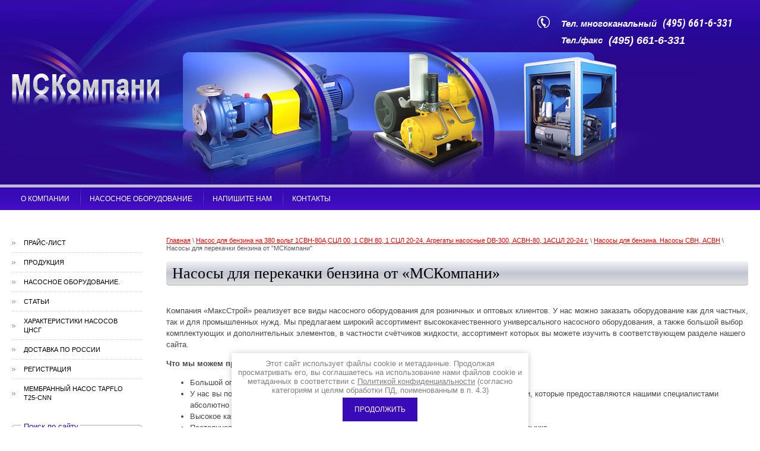

--- FILE ---
content_type: text/html; charset=utf-8
request_url: https://mskompany.ru/nasosy-dlya-perekachki-benzina-ot-mskompani
body_size: 9612
content:
<!doctype html>
 
<html lang="ru">
	 
	<head>
		 
		<meta charset="utf-8">
		 
		<meta name="robots" content="all"/>
		 <title>Насосы для перекачки бензина от «МСКомпани»</title> 
		<meta name="description" content="Насосы для перекачки бензина от «МСКомпани»">
		 
		<meta name="keywords" content="Насосы для перекачки бензина от «МСКомпани»">
		 
		<meta name="SKYPE_TOOLBAR" content="SKYPE_TOOLBAR_PARSER_COMPATIBLE">
		<meta name="viewport" content="width=device-width, height=device-height, initial-scale=1.0, maximum-scale=1.0, user-scalable=no">
		 
		<meta name="msapplication-tap-highlight" content="no"/>
		 
		<meta name="format-detection" content="telephone=no">
		 
		<meta http-equiv="x-rim-auto-match" content="none">
		 
		<!--  -->
		<link rel="stylesheet" href="/g/css/styles_articles_tpl.css">
		 
		<link rel="stylesheet" href="/t/v43/images/css/styles.css">
		 
		<link rel="stylesheet" href="/t/v43/images/css/designblock.scss.css">
		 
		<link rel="stylesheet" href="/t/v43/images/css/s3_styles.scss.css">
		 
		<script src="/g/libs/jquery/1.10.2/jquery.min.js"></script>
		 
		<script src="/g/s3/misc/adaptiveimage/1.0.0/adaptiveimage.js"></script>
		 
            <!-- 46b9544ffa2e5e73c3c971fe2ede35a5 -->
            <script src='/shared/s3/js/lang/ru.js'></script>
            <script src='/shared/s3/js/common.min.js'></script>
        <link rel='stylesheet' type='text/css' href='/shared/s3/css/calendar.css' /><link rel='stylesheet' type='text/css' href='/shared/highslide-4.1.13/highslide.min.css'/>
<script type='text/javascript' src='/shared/highslide-4.1.13/highslide.packed.js'></script>
<script type='text/javascript'>
hs.graphicsDir = '/shared/highslide-4.1.13/graphics/';
hs.outlineType = null;
hs.showCredits = false;
hs.lang={cssDirection:'ltr',loadingText:'Загрузка...',loadingTitle:'Кликните чтобы отменить',focusTitle:'Нажмите чтобы перенести вперёд',fullExpandTitle:'Увеличить',fullExpandText:'Полноэкранный',previousText:'Предыдущий',previousTitle:'Назад (стрелка влево)',nextText:'Далее',nextTitle:'Далее (стрелка вправо)',moveTitle:'Передвинуть',moveText:'Передвинуть',closeText:'Закрыть',closeTitle:'Закрыть (Esc)',resizeTitle:'Восстановить размер',playText:'Слайд-шоу',playTitle:'Слайд-шоу (пробел)',pauseText:'Пауза',pauseTitle:'Приостановить слайд-шоу (пробел)',number:'Изображение %1/%2',restoreTitle:'Нажмите чтобы посмотреть картинку, используйте мышь для перетаскивания. Используйте клавиши вперёд и назад'};</script>
<link rel="icon" href="/favicon.ico" type="image/x-icon">

		<script src="/g/libs/jquery-bxslider/4.1.2/jquery.bxslider.min.js" type="text/javascript"></script>
		  
		<script type="text/javascript" src="/t/v43/images/js/main.js"></script>
		  
		<!--[if lt IE 10]> <script src="/g/libs/ie9-svg-gradient/0.0.1/ie9-svg-gradient.min.js"></script> <script src="/g/libs/jquery-placeholder/2.0.7/jquery.placeholder.min.js"></script> <script src="/g/libs/jquery-textshadow/0.0.1/jquery.textshadow.min.js"></script> <script src="/g/s3/misc/ie/0.0.1/ie.js"></script> <![endif]-->
		<!--[if lt IE 9]> <script src="/g/libs/html5shiv/html5.js"></script> <![endif]-->
		   
		 <script type="text/javascript" src="/t/v43/images/link_top.js"></script>
		 
	</head>
	 
	<body>
		 
		<div class="wrapper editorElement layer-type-wrapper" >
			  <div class="side-panel side-panel-39 widget-type-side_panel editorElement layer-type-widget widget-27" data-layers="['widget-6':['tablet-landscape':'inSide','tablet-portrait':'inSide','mobile-landscape':'inSide','mobile-portrait':'inSide'],'widget-7':['tablet-landscape':'inSide','tablet-portrait':'inSide','mobile-landscape':'inSide','mobile-portrait':'inSide'],'widget-38':['tablet-landscape':'inSide','tablet-portrait':'inSide','mobile-landscape':'inSide','mobile-portrait':'inSide'],'widget-2':['tablet-landscape':'onTop','tablet-portrait':'onTop','mobile-landscape':'onTop','mobile-portrait':'onTop']]" data-phantom="0" data-position="left">
	<div class="side-panel-top">
		<div class="side-panel-button">
			<span class="side-panel-button-icon">
				<span class="side-panel-button-icon-line"></span>
				<span class="side-panel-button-icon-line"></span>
				<span class="side-panel-button-icon-line"></span>
			</span>
		</div>
		<div class="side-panel-top-inner" ></div>
	</div>
	<div class="side-panel-mask"></div>
	<div class="side-panel-content">
		<div class="side-panel-close"></div>		<div class="side-panel-content-inner"></div>
	</div>
</div>   
			<div class="editorElement layer-type-block ui-droppable block-25" >
				<div class="layout column layout_14" >
					<div class="editorElement layer-type-block ui-droppable block-5" >
						<div class="site-name-5 widget-2 widget-type-site_name editorElement layer-type-widget">
							 <a href="http://mskompany.ru"> 						 						 						<div class="sn-wrap">  
							<div class="sn-logo">
								 
								<img src="/d/logo.png" alt="">
								 
							</div>
							   
						</div>
						 </a> 
				</div>
				<div class="site-description widget-50 widget-type-site_description editorElement layer-type-widget">
					 
					<div class="align-elem">
						
					</div>
					 
				</div>
			</div>
		</div>
		<div class="layout column layout_84" >
			<div class="editorElement layer-type-block ui-droppable block-36" >
				<div class="layout column layout_85" >
					<div class="editorElement layer-type-block ui-droppable block-37" ></div>
				</div>
				<div class="layout column layout_56" >
					<div class="editorElement layer-type-block ui-droppable block-24" >
						  	<div class="phones-6 widget-3 phones-block contacts-block widget-type-contacts_phone editorElement layer-type-widget">
		<div class="inner">
			<label class="cell-icon" for="tg-phones-6">
				<div class="icon"></div>
			</label>
			<input id="tg-phones-6" class="tgl-but" type="checkbox">
			<div class="block-body-drop">
				<div class="cell-text">
					<div class="title"><div class="align-elem">Тел. многоканальный</div></div>
					<div class="text_body">
						<div class="align-elem">
															<div><a href="tel:4956616331">(495) 661-6-331</a></div>													</div>
					</div>
				</div>
			</div>
		</div>
	</div>
    	<div class="phones-75 widget-54 phones-block contacts-block widget-type-contacts_phone editorElement layer-type-widget">
		<div class="inner">
			<label class="cell-icon" for="tg-phones-75">
				<div class="icon"></div>
			</label>
			<input id="tg-phones-75" class="tgl-but" type="checkbox">
			<div class="block-body-drop">
				<div class="cell-text">
					<div class="title"><div class="align-elem">Тел./факс</div></div>
					<div class="text_body">
						<div class="align-elem">
															<div><a href="tel:4956616331">(495) 661-6-331</a></div>													</div>
					</div>
				</div>
			</div>
		</div>
	</div>
  
					</div>
				</div>
			</div>
		</div>
	</div>
	<div class="widget-6 horizontal menu-9 wm-widget-menu widget-type-menu_horizontal editorElement layer-type-widget" data-screen-button="more" data-responsive-tl="button" data-responsive-tp="button" data-responsive-ml="columned" data-more-text="..." data-child-icons="0">
		 
		<div class="menu-button">
			Меню
		</div>
		 
		<div class="menu-scroll">
			     <ul><li class="menu-item"><a href="/about" ><span class="menu-item-text">О компании</span></a></li><li class="delimiter"></li><li class="menu-item"><a href="http://mskompany.ru/nasosnoe-oborudovanie" ><span class="menu-item-text">Насосное оборудование</span></a></li><li class="delimiter"></li><li class="menu-item"><a href="/napishite_nam" ><span class="menu-item-text">Напишите нам</span></a></li><li class="delimiter"></li><li class="menu-item"><a href="/address" ><span class="menu-item-text">Контакты</span></a></li></ul> 
		</div>
		 
	</div>
	<div class="editorElement layer-type-block ui-droppable block-6" >
		<div class="layout column layout_66" >
			<div class="editorElement layer-type-block ui-droppable block-31" >
				<div class="widget-38 dropdown menu-44 wm-widget-menu vertical widget-type-menu_vertical editorElement layer-type-widget" data-child-icons="1">
					   
					<div class="menu-button">
						Меню
					</div>
					 
					<div class="menu-scroll">
						    <ul><li class="menu-item"><a href="/price" ><span class="menu-item-text">Прайс-лист</span></a></li><li class="delimiter"></li><li class="menu-item"><a href="/catalog" ><span class="menu-item-text">Продукция</span></a></li><li class="delimiter"></li><li class="opened menu-item"><a href="/" ><span class="menu-item-text">Насосное оборудование.</span></a></li><li class="delimiter"></li><li class="menu-item"><a href="/nasos" ><span class="menu-item-text">Статьи</span></a></li><li class="delimiter"></li><li class="menu-item"><a href="/harakteristiki-nasosov-tsnsg" ><span class="menu-item-text">Характеристики насосов ЦНСГ</span></a></li><li class="delimiter"></li><li class="menu-item"><a href="/dostavka-po-rossii" ><span class="menu-item-text">Доставка по России</span></a></li><li class="delimiter"></li><li class="menu-item"><a href="/users" ><span class="menu-item-text">Регистрация</span></a></li><li class="delimiter"></li><li class="menu-item"><a href="/membrannyj-nasos-tapflo-t25-cnn" ><span class="menu-item-text">Мембранный насос Tapflo T25-CNN</span></a></li></ul> 
					</div>
					 
				</div>
				    
				<div class="editorElement layer-type-block ui-droppable block-34" >
					<div class="editorElement layer-type-text text-2" >
						Поиск по сайту
					</div>
					  <div class="widget-7 search-10 wm-search widget-type-search editorElement layer-type-widget"
	 data-setting-type="fade"
	 data-setting-animate="0"
	 data-setting-animate_list="0,0,0,0,0"
		>
	<form class="wm-search-inner" method="get" action="/search">
		<input size="1" class="wm-input-default" placeholder="поиск по сайту" type="text" name="search" value="">
		<button class="wm-input-default" type="submit"></button>
	<re-captcha data-captcha="recaptcha"
     data-name="captcha"
     data-sitekey="6LddAuIZAAAAAAuuCT_s37EF11beyoreUVbJlVZM"
     data-lang="ru"
     data-rsize="invisible"
     data-type="image"
     data-theme="light"></re-captcha></form>
</div>  
				</div>
			</div>
		</div>
		<div class="layout column layout_45" >
			<div class="editorElement layer-type-block ui-droppable block-19" >
				 
<div class="widget-49 path widget-type-path editorElement layer-type-widget" data-url="/nasosy-dlya-perekachki-benzina-ot-mskompani"><a href="/">Главная</a> \ <a href="/nasos-dlya-benzina-na-380-volt-1svn-80a-scl-00-1-svn-80-1-scl-20-24-agregaty-nasosnye-db-300-asvn-80-1ascl-20-24-g">Насос для бензина на 380 вольт 1СВН-80А,СЦЛ 00, 1 СВН 80, 1 СЦЛ 20-24. Агрегаты насосные DB-300, АСВН-80, 1АСЦЛ 20-24 г.</a> \ <a href="/nasosy_dlya_benzina">Насосы для бензина. Насосы СВН, АСВН</a> \ Насосы для перекачки бензина от "МСКомпани"</div> 
				<h1 class="h1 widget-40 widget-type-h1 editorElement layer-type-widget">
					Насосы для перекачки бензина от «МСКомпани»
				</h1>
				<article class="content-48 content widget-41 widget-type-content editorElement layer-type-widget">
<p>Компания &laquo;МаксСтрой&raquo; реализует все виды насосного оборудования для розничных и оптовых клиентов. У нас можно заказать оборудование как для частных, так и для промышленных нужд. Мы предлагаем широкий ассортимент высококачественного универсального насосного оборудования, а также большой выбор комплектующих и дополнительных элементов, в частности счётчиков жидкости, ассортимент которых вы можете изучить в соответствующем разделе нашего сайта.</p>
<p><strong>Что мы можем предложить вам?</strong></p>
<ul class="unindentedList">
<li>Большой опыт работы позволяет нам решать самые сложные задачи.</li>
<li>У нас вы получаете квалифицированное обслуживание и подробные грамотные консультации, которые предоставляются нашими специалистами абсолютно бесплатно.</li>
<li>Высокое качество всех предлагаемых товаров.</li>
<li>Постоянное расширение ассортимента с учётом пожеланий наших клиентов и изменений на рынке.</li>
<li>Доступные цены на любую нашу продукцию.</li>
</ul>
<p>Обращаясь к нам, вы получаете возможность приобрести все типы насосного оборудования различной мощности, предназначенного для выполнения различных задач. В частности, мы реализуем насосы для бензина, которые могут быть разных типов.</p>
<p><strong>Насосы для бензина</strong></p>
<p>Насосы для перекачки бензина являются одним из самых востребованных товаров, которые реализует &laquo;МаксСтрой&raquo;. У нас вы можете приобрести <a href="/nasosy_dlya_benzina">насосы для бензина</a> различной мощности. Такого рода насосы находят своё применение в различных сферах жизни человека.</p>
<p>В нашем ассортименте имеются следующие типы насосов:</p>
<ul class="unindentedList">
<li>самовсасывающие насосы для бензина;</li>
<li>пневматические насосы для бензина;</li>
<li>насосы для дизельного топлива и бензина;</li>
<li>насосы объёмного типа и т.д.</li>
</ul>
<p><strong>Эксплуатация насосов для перекачивания жидкости</strong></p>
<p>Большая часть насосов предназначена для перекачивания чистых жидкостей без механических примесей. Однако в нашем ассортименте вы можете подобрать достаточно мощные динамические насосы, которые осуществляют преобразование энергии двигателя в энергию&nbsp; жидкости не в один приём, а в два или три. Такие насосы также оснащены специальным фильтром, который собирает вредные примеси, не допуская их к двигателю и предотвращая возникновение неполадок в процессе эксплуатации насосного оборудования.</p>
<p>Такие виды насосного оборудования могут иметь разный уровень мощности - от 12 до 220 вольт, а также другие технические характеристики. Мощные насосные установки могут отличаться высоким уровнем вибрации при длительной эксплуатации. Необходимо защитить такие установки при помощи подготовки надёжного фундамента для насосного оборудования.</p>
<p>Насосы могут быть использованы не только для бензина, но и для воды, для дизельного топлива, масляных жидкостей, в частности, тормозной им охлаждающей жидкостей автомобиля. Насосное оборудование применяется в промышленности и в сельском хозяйстве, в сфере авторемонта, а также при заправке специализированной техники, яхт, катеров, автомобилей и т.д.</p>
<p><strong>Приобретая наше насосное оборудование, вы можете быть уверены в высоком качестве нашей продукции. У нас вы получаете возможность приобрести насосы любого типа и любой мощности для выполнения любых задач. Просто позвоните нам и получите возможность приобрести то, что нужно именно вам.</strong></p>


</article>
					</div>
				</div>
			</div>
			<div class="editorElement layer-type-block ui-droppable block-9" >
				<div class="widget-58 horizontal menu-82 wm-widget-menu widget-type-menu_horizontal editorElement layer-type-widget" data-screen-button="none" data-responsive-tl="none" data-responsive-tp="button" data-responsive-ml="columned" data-more-text="..." data-child-icons="0">
					 
					<div class="menu-button">
						Меню
					</div>
					 
					<div class="menu-scroll">
						   <ul><li class="menu-item"><a href="/about" ><span class="menu-item-text">О компании</span></a></li><li class="menu-item"><a href="http://mskompany.ru/nasosnoe-oborudovanie" ><span class="menu-item-text">Насосное оборудование</span></a></li><li class="menu-item"><a href="/napishite_nam" ><span class="menu-item-text">Напишите нам</span></a></li><li class="menu-item"><a href="/address" ><span class="menu-item-text">Контакты</span></a></li></ul> 
					</div>
					 
				</div>
				<div class="layout columned columns-2 layout_25_id_81" >
					<div class="layout column layout_81" >
						<div class="editorElement layer-type-block ui-droppable block-35" >
							      <div class="address-79 widget-56 address-block contacts-block widget-type-contacts_address editorElement layer-type-widget">
        <div class="inner">
            <label class="cell-icon" for="tg79">
                <div class="icon"></div>
            </label>
            <input id="tg79" class="tgl-but" type="checkbox">
            <div class="block-body-drop">
                <div class="cell-text">
                    <div class="title"><div class="align-elem">Адрес:</div></div>
                    <div class="text_body">
                        <div class="align-elem">Москва г, Рязанский пр-кт, дом № 22, корпус 2</div>
                    </div>
                </div>
            </div>
        </div>
    </div>
    	<div class="phones-78 widget-55 phones-block contacts-block widget-type-contacts_phone editorElement layer-type-widget">
		<div class="inner">
			<label class="cell-icon" for="tg-phones-78">
				<div class="icon"></div>
			</label>
			<input id="tg-phones-78" class="tgl-but" type="checkbox">
			<div class="block-body-drop">
				<div class="cell-text">
					<div class="title"><div class="align-elem">Телефон многоканальный:
		</div></div>
					<div class="text_body">
						<div class="align-elem">
															<a href="tel:4956616331">(495) 661-6-331</a>
													</div>
					</div>
				</div>
			</div>
		</div>
	</div>
    	<div class="phones-83 widget-59 phones-block contacts-block widget-type-contacts_phone editorElement layer-type-widget">
		<div class="inner">
			<label class="cell-icon" for="tg-phones-83">
				<div class="icon"></div>
			</label>
			<input id="tg-phones-83" class="tgl-but" type="checkbox">
			<div class="block-body-drop">
				<div class="cell-text">
					<div class="title"><div class="align-elem">Тел. факс:</div></div>
					<div class="text_body">
						<div class="align-elem">
															<div><a href="tel:9164606745">(916) 460-67-45</a></div><div><a href="tel:6616331">Email: 6616331@mail.ru</a></div>													</div>
					</div>
				</div>
			</div>
		</div>
	</div>
    	<div class="email-80 widget-57 email-block contacts-block widget-type-contacts_email editorElement layer-type-widget">
		<div class="inner">
			<label class="cell-icon" for="tg-email-80">
				<div class="icon"></div>
			</label>
			<input id="tg-email-80" class="tgl-but" type="checkbox">
			<div class="block-body-drop">
				<div class="cell-text">
					<div class="title"><div class="align-elem">Email:</div></div>
					<div class="text_body">
						<div class="align-elem"><a href="mailto:6616331@mail.ru">6616331@mail.ru</a></div>
					</div>
				</div>
			</div>
		</div>
	</div>
  
						</div>
					</div>
					<div class="layout column layout_63" >
						<div class="editorElement layer-type-block ui-droppable block-29" >
							<div class="site-copyright widget-21 widget-type-site_copyright editorElement layer-type-widget">
								 
								<div class="align-elem">
									   Copyright &copy; 2010 - 2026									<br />
									 
									<a class="privacy_policy" href="/politika-konfidencialnosti">Политика конфиденциальности</a>
									<br>
								</div>
								 
							</div>
							  <div class="mega-copyright widget-22  widget-type-mega_copyright editorElement layer-type-widget"><span style='font-size:14px;' class='copyright'><!--noindex-->
<span style="text-decoration:underline; cursor: pointer;" onclick="javascript:window.open('https://megagr'+'oup.ru/?utm_referrer='+location.hostname)" class="copyright">Megagroup.ru</span>

<!--/noindex--></span></div>  
							<div class="site-counters widget-23 widget-type-site_counters editorElement layer-type-widget">
								 <!-- Yandex.Metrika informer -->
<a href="https://metrika.yandex.ru/stat/?id=28731861&amp;from=informer"
target="_blank" rel="nofollow"><img src="//bs.yandex.ru/informer/28731861/3_1_FFFFFFFF_EFEFEFFF_0_pageviews"
style="width:88px; height:31px; border:0;" alt="Яндекс.Метрика" title="Яндекс.Метрика: данные за сегодня (просмотры, визиты и уникальные посетители)" onclick="try{Ya.Metrika.informer({i:this,id:28731861,lang:'ru'});return false}catch(e){}"/></a>
<!-- /Yandex.Metrika informer -->

<!-- Yandex.Metrika counter -->
<script type="text/javascript">
(function (d, w, c) {
    (w[c] = w[c] || []).push(function() {
        try {
            w.yaCounter28731861 = new Ya.Metrika({id:28731861,
                    webvisor:true,
                    clickmap:true,
                    trackLinks:true,
                    accurateTrackBounce:true});
        } catch(e) { }
    });

    var n = d.getElementsByTagName("script")[0],
        s = d.createElement("script"),
        f = function () { n.parentNode.insertBefore(s, n); };
    s.type = "text/javascript";
    s.async = true;
    s.src = (d.location.protocol == "https:" ? "https:" : "http:") + "//mc.yandex.ru/metrika/watch.js";

    if (w.opera == "[object Opera]") {
        d.addEventListener("DOMContentLoaded", f, false);
    } else { f(); }
})(document, window, "yandex_metrika_callbacks");
</script>
<noscript><div><img src="//mc.yandex.ru/watch/28731861" style="position:absolute; left:-9999px;" alt="" /></div></noscript>
<!-- /Yandex.Metrika counter -->
<!-- Yandex.Metrika counter -->
<div style="display:none;"><script type="text/javascript">
(function(w, c) {
    (w[c] = w[c] || []).push(function() {
        try {
            w.yaCounter7381618 = new Ya.Metrika({id:7381618, enableAll: true});
        }
        catch(e) { }
    });
})(window, 'yandex_metrika_callbacks');
</script></div>
<script src="//mc.yandex.ru/metrika/watch.js" type="text/javascript" defer="defer"></script>
<noscript><div><img src="//mc.yandex.ru/watch/7381618" style="position:absolute; left:-9999px;" alt="" /></div></noscript>
<!-- /Yandex.Metrika counter -->

<!--LiveInternet counter--><script type="text/javascript"><!--
document.write("<a href='http://www.liveinternet.ru/click' "+
"target=_blank><img src='//counter.yadro.ru/hit?t13.2;r"+
escape(document.referrer)+((typeof(screen)=="undefined")?"":
";s"+screen.width+"*"+screen.height+"*"+(screen.colorDepth?
screen.colorDepth:screen.pixelDepth))+";u"+escape(document.URL)+
";"+Math.random()+
"' alt='' title='LiveInternet: показано число просмотров за 24"+
" часа, посетителей за 24 часа и за сегодня' "+
"border='0' width='88' height='31'><\/a>")
//--></script><!--/LiveInternet-->

<!-- Rating Mail.ru counter -->
<script type="text/javascript">
var _tmr = window._tmr || (window._tmr = []);
_tmr.push({id: "2020826", type: "pageView", start: (new Date()).getTime()});
(function (d, w, id) {
  if (d.getElementById(id)) return;
  var ts = d.createElement("script"); ts.type = "text/javascript"; ts.async = true; ts.id = id;
  ts.src = "https://top-fwz1.mail.ru/js/code.js";
  var f = function () {var s = d.getElementsByTagName("script")[0]; s.parentNode.insertBefore(ts, s);};
  if (w.opera == "[object Opera]") { d.addEventListener("DOMContentLoaded", f, false); } else { f(); }
})(document, window, "topmailru-code");
</script><noscript><div>
<img src="https://top-fwz1.mail.ru/counter?id=2020826;js=na" style="border:0;position:absolute;left:-9999px;" alt="Top.Mail.Ru" />
</div></noscript>
<!-- //Rating Mail.ru counter -->
<!-- Rating Mail.ru logo -->
<a href="https://top.mail.ru/jump?from=2020826">
<img src="https://top-fwz1.mail.ru/counter?id=2020826;t=479;l=1" style="border:0;" height="31" width="88" alt="Top.Mail.Ru" /></a>
<!-- //Rating Mail.ru logo -->


<!-- begin of Top100 code -->

<script id="top100Counter" type="text/javascript" src="http://counter.rambler.ru/top100.jcn?2444321"></script>
<noscript>
<a href="http://top100.rambler.ru/navi/2444321/">
<img src="http://counter.rambler.ru/top100.cnt?2444321" alt="Rambler's Top100" border="0" />
</a>

</noscript>
<!-- end of Top100 code -->
<!--__INFO2026-01-23 00:58:16INFO__-->
 
							</div>
						</div>
					</div>
				</div>
			</div>
		</div>
		<div class="up"><a class="link-top" href="#"><div class="scrollTop"><script src="/t/v43/images/topbuttom.js"></script></div></a></div>
		<link rel="stylesheet" href="/t/v43/images/css/ors_privacy.scss.css">
<script src="/t/v43/images/js/ors_privacy.js"></script>

<div class="cookies-warning cookies-block-js">
	<div class="cookies-warning__body">
		Этот сайт использует файлы cookie и метаданные. 
Продолжая просматривать его, вы соглашаетесь на использование нами файлов cookie и метаданных в соответствии 
с <a target="_blank" href="/politika-konfidencialnosti">Политикой конфиденциальности</a> (согласно категориям и целям обработки ПД, поименованным в п. 4.3) <br>
		<div class="cookies-warning__close gr-button-5 cookies-close-js">
			Продолжить
		</div>
	</div>
</div>	
<!-- assets.bottom -->
<!-- </noscript></script></style> -->
<script src="/my/s3/js/site.min.js?1768978399" ></script>
<script src="https://cp.onicon.ru/loader/544480b172d22c4b370000eb.js" data-auto async></script>
<script >/*<![CDATA[*/
var megacounter_key="cd99ae6f9ff8e3e71aa08def4ed24458";
(function(d){
    var s = d.createElement("script");
    s.src = "//counter.megagroup.ru/loader.js?"+new Date().getTime();
    s.async = true;
    d.getElementsByTagName("head")[0].appendChild(s);
})(document);
/*]]>*/</script>
<script >/*<![CDATA[*/
$ite.start({"sid":144761,"vid":145324,"aid":46310,"stid":4,"cp":21,"active":true,"domain":"mskompany.ru","lang":"ru","trusted":false,"debug":false,"captcha":3,"onetap":[{"provider":"vkontakte","provider_id":"51964150","code_verifier":"1YIZmDjMkNwVI2mZDzOZTlZiMNmVOI3YNDE2TzEj2TY"}]});
/*]]>*/</script>
<!-- /assets.bottom -->
</body>
</html>


--- FILE ---
content_type: text/css
request_url: https://mskompany.ru/t/v43/images/css/styles.css
body_size: 17270
content:
@import "fonts.css";
html{font-family:sans-serif;-ms-text-size-adjust:100%;-webkit-text-size-adjust:100%;}body{margin:0;background: #fff;-webkit-font-smoothing:antialiased;-moz-osx-font-smoothing:grayscale;}body::before{content:""; height: 1px; display: block; margin-top: -1px;}article,aside,details,figcaption,figure,footer,header,hgroup,main,menu,nav,section,summary{display:block}audio,canvas,progress,video{display:inline-block;vertical-align:baseline}audio:not([controls]){display:none;height:0}[hidden],template{display:none}a{background-color:transparent;color:inherit;}a:active,a:hover{outline:0}abbr[title]{border-bottom:1px dotted}b,strong{font-weight:bold}dfn{font-style:italic}h1{margin: 0; font-size: inherit; font-weight: inherit;}mark{background:#ff0;color:#000}small{font-size:80%}sub,sup{font-size:75%;line-height:0;position:relative;vertical-align:baseline}sup{top:-0.5em}sub{bottom:-0.25em}img{border:0}svg:not(:root){overflow:hidden}figure{margin:1em 40px}hr{box-sizing:content-box;height:0}pre{overflow:auto}code,kbd,pre,samp{font-family:monospace,monospace;font-size:1em}button,input,optgroup,select,textarea{color:#000;font:inherit;margin:0}button{overflow:visible}button,select{text-transform:none}button,html input[type="button"],input[type="reset"],input[type="submit"]{-webkit-appearance:button;cursor:pointer}button[disabled],html input[disabled]{cursor:default}button::-moz-focus-inner,input::-moz-focus-inner{border:0;padding:0}input{line-height:normal}input[type="checkbox"],input[type="radio"]{box-sizing:border-box;padding:0}input[type="number"]::-webkit-inner-spin-button,input[type="number"]::-webkit-outer-spin-button{height:auto}input[type="search"]{-webkit-appearance:textfield;box-sizing:content-box}input[type="search"]::-webkit-search-cancel-button,input[type="search"]::-webkit-search-decoration{-webkit-appearance:none}fieldset{border:1px solid silver;margin:0 2px;padding:.35em .625em .75em}legend{border:0;padding:0}textarea{overflow:auto}optgroup{font-weight:bold}table{border-collapse:collapse;border-spacing:0}
body.noscroll {overflow: hidden !important;}
.removed, .hidden { display: none !important;}
.editorElement, .layout {
	box-sizing: border-box;
	padding-top: .02px;
	padding-bottom: .02px;
}
.editorElement { word-wrap: break-word; overflow-wrap: break-word;}
.vertical-middle {white-space: nowrap;}
.vertical-middle>* {white-space: normal;display: inline-block;vertical-align: middle;}
.vertical-middle::after {height: 100%;width: 0;display: inline-block;vertical-align: middle;content: "";}
.wrapper {margin: 0 auto;height: auto !important;height: 100%;min-height: 100%;min-height: 100vh;overflow: hidden;max-width: 100%;}
.wrapper > * { max-width: 100%; }
.editorElement .removed+.delimiter, .editorElement .delimiter:first-child {display: none;}
.wm-input-default {border: none; background: none; padding: 0;}
/* tooltip */
@keyframes show_hide {
	0% { left:85%; opacity: 0; width: auto; height: auto; padding: 5px 10px; font-size: 12px;}
	20% { left: 100%; opacity: 1; width: auto; height: auto; padding: 5px 10px; font-size: 12px;}
	100% { left: 100%; opacity: 1; width: auto; height: auto; padding: 5px 10px; font-size: 12px;}
}
@keyframes show_hide_after {
	0% {width: 5px; height: 5px;}
	100% {width: 5px; height: 5px;}
}
/* tooltip for horizontal */
@keyframes horizontal_show_hide {
	0% { top:95%; opacity: 0; width: 100%; height: auto; padding: 5px 10px; font-size: 12px;}
	20% { top: 100%; opacity: 1; width: 100%; height: auto; padding: 5px 10px; font-size: 12px;}
	100% { top: 100%; opacity: 1; width: 100%; height: auto; padding: 5px 10px; font-size: 12px;}
}
.wm-tooltip {display: none;position: absolute;z-index:100;top: 100%;left: 0;background: #FBFDDD;color: #CA3841;padding: 5px 10px;border-radius: 3px;box-shadow: 1px 2px 3px rgba(0,0,0,.3); white-space: normal; box-sizing: border-box;}
.wm-tooltip::after {content: "";font-size: 0;background: inherit;width: 5px;height: 5px;position: absolute;top: 0;left: 50%;margin: -2px 0 0;box-shadow: 0 1px 0 rgba(0,0,0,.1), 0 2px 0 rgba(0,0,0,.1);transform: rotate(45deg);}
.error .wm-tooltip {display: block;padding: 0;font-size: 0;animation: horizontal_show_hide 4s;}
.error .wm-tooltip::after {left:50%; top:0; margin: -2px 0 0; box-shadow: 0 -1px 0 rgba(0,0,0,.1), 0 -2px 0 rgba(0,0,0,.1); width: 0;height: 0;animation: show_hide_after 4s;}
.horizontal_mode .wm-tooltip {top: 100%; left: 0; width: 100%; white-space: normal; margin: 5px 0 0; text-align: center;}
.horizontal_mode .wm-tooltip::after {left: 50%; top: 0; margin: -2px 0 0; box-shadow: 0 -1px 0 rgba(0,0,0,.1), 0 -2px 0 rgba(0,0,0,.1);}
.error .horizontal_mode .wm-tooltip, .horizontal_mode .error .wm-tooltip {animation: horizontal_show_hide 4s;}
@media all and (max-width: 960px) {
	.wm-tooltip {top: 100%; left: 0; width: 100%; white-space: normal; margin: 5px 0 0; text-align: center;}
	.wm-tooltip::after {left: 50%; top: 0; margin: -2px 0 0; box-shadow: 0 -1px 0 rgba(0,0,0,.1), 0 -2px 0 rgba(0,0,0,.1);}
	.error .wm-tooltip {animation: horizontal_show_hide 4s;}
}
table.table0 td, table.table1 td, table.table2 td, table.table2 th {
	padding:5px;
	border:1px solid #dedede;
	vertical-align:top;
}
table.table0 td { border:none; }
table.table2 th {
	padding:8px 5px;
	background:#eb3c3c;
	border:1px solid #dedede;
	font-weight:normal;
	text-align:left;
	color:#fff;
}
.for-mobile-view { overflow: auto; }
.side-panel,
.side-panel-button,
.side-panel-mask,
.side-panel-content { display: none;}

.align-elem{
	flex-grow:1;
	max-width:100%;
}

html.mobile div{
	background-attachment: scroll;
}

.ui-datepicker {font-size: 14px !important; z-index: 999999 !important;}
.wm-video {position: absolute; z-index: 0; top: 0; left: 0; right: 0; bottom: 0; overflow: hidden; width: 100%; height: 100%;}
.wm-video video {max-width: 100%; min-width: 100%; min-height: 100%; position: absolute; top: 50%; left: 50%; transform: translate(-50%, -50%);}
.wm-video.vertical video {max-width: none; max-height: 100%;}
body { border: none; background: #ffffff; font-family: Arial, Helvetica, sans-serif; -webkit-border-radius: none; -moz-border-radius: none; border-radius: none;}
.wrapper { position: relative; font-family: Arial, Helvetica, sans-serif; color: #000000; font-style: normal; line-height: 1.2; letter-spacing: 0; text-transform: none; text-decoration: none; font-size: 12px; display: block; -webkit-flex-direction: column; -moz-flex-direction: column; flex-direction: column;}
.widget-6 { padding: 4px 20px 0.02px; margin: 0; border: none; position: relative; top: 0; left: 0; z-index: 6; text-align: center; box-sizing: border-box; display: -webkit-flex; display: flex; width: auto; -webkit-justify-content: center; -moz-justify-content: center; justify-content: center; right: 0; -webkit-box-shadow: inset 0px 4px 0px  #c0b6db; -moz-box-shadow: inset 0px 4px 0px  #c0b6db; box-shadow: inset 0px 4px 0px  #c0b6db; background: url("../images/menu_bg.jpg") left 50% bottom 0px / auto auto repeat-x; -webkit-border-radius: none; -moz-border-radius: none; border-radius: none; min-height: 40px; max-width: 100%;}
.menu-9 .menu-scroll > ul > li.menu-item > a .has-child-icon { position: absolute; top: 50%; right: 0; margin-top: -6px; margin-right: 5px; width: 12px; min-height: 12px; background: #000000;}
.menu-9 .menu-scroll > ul ul > li.delimiter { margin: 0 15px; border: none; box-sizing: border-box; min-height: 1px; height: auto; width: auto; background: rgba(0,0,0,0.05); text-align: left; -webkit-border-radius: none; -moz-border-radius: none; border-radius: none;}
.menu-9 .menu-scroll > ul ul > li > a .has-child-icon { position: absolute; top: 50%; right: 0; margin-top: -6px; margin-right: 5px; width: 12px; min-height: 12px; background: #000000;}
.menu-9 .menu-button { box-sizing: border-box; display: none; position: absolute; left: 100%; top: 0; width: 50px; min-height: 50px; padding: 10px 15px; background: #333; color: #fff; font-size: 17px;}
.menu-9 .menu-scroll { display: -webkit-flex; display: flex; width: 100%; -webkit-justify-content: inherit; -moz-justify-content: inherit; justify-content: inherit;}
.menu-9 .menu-scroll > ul { padding: 0; margin: 0; list-style: none; box-sizing: border-box; display: -webkit-flex; display: flex; flex-flow: row wrap; width: 100%; -webkit-justify-content: flex-start; -moz-justify-content: flex-start; justify-content: flex-start; -webkit-align-items: flex-start; -moz-align-items: flex-start; align-items: flex-start;}
.menu-9 .menu-scroll > ul > li.home-button > a { padding: 5px 15px; margin: 2px; cursor: pointer; display: -webkit-flex; display: flex; background: url("../images/wm_menu_home.png") left 50% top 50% no-repeat; box-sizing: border-box; text-decoration: none; color: #000; font-size: 0; line-height: 1.4; -webkit-align-items: center; -moz-align-items: center; align-items: center;}
.menu-9 .menu-scroll > ul > li.delimiter { margin: auto 0; border: none; -webkit-border-radius: none; -moz-border-radius: none; border-radius: none; height: 0; width: 2px; min-height: 34px; background: url("../images/m_bg.jpg") left 50% top 50% / auto auto no-repeat; box-sizing: border-box; text-align: left; align-self: center;}
.menu-9 .menu-scroll > ul > li.menu-item { padding: 0; margin: 0; display: -webkit-flex; display: flex; -webkit-flex: 0 1 auto; -moz-flex: 0 1 auto; flex: 0 1 auto; box-sizing: border-box; position: relative; -webkit-flex-grow: 0; -moz-flex-grow: 0; flex-grow: 0; width: auto;}
.menu-9 .menu-scroll > ul > li.menu-item > a { padding: 11px 15px; margin: 0 2px 0 0; border: none; cursor: pointer; display: -webkit-flex; display: flex; -webkit-flex-direction: row; -moz-flex-direction: row; flex-direction: row; box-sizing: border-box; text-decoration: none; color: #ffffff; font-size: 12px; line-height: 1.4; -webkit-align-items: center; -moz-align-items: center; align-items: center; width: auto; position: relative; font-style: normal; letter-spacing: 0; -webkit-justify-content: center; -moz-justify-content: center; justify-content: center; text-transform: uppercase; font-weight: normal; align-self: auto; -webkit-border-radius: none; -moz-border-radius: none; border-radius: none; -webkit-flex-grow: 1; -moz-flex-grow: 1; flex-grow: 1; min-height: 38px;}
.menu-9 .menu-scroll > ul > li.menu-item > a:hover, 
.menu-9 .menu-scroll > ul > li.menu-item > a.hover, 
.menu-9 .menu-scroll > ul > li.menu-item > a.active { text-decoration: underline;}
.menu-9 .menu-scroll > ul > li.menu-item > a .menu-item-image { box-sizing: border-box; display: -webkit-flex; display: flex; -webkit-flex-shrink: 0; -moz-flex-shrink: 0; flex-shrink: 0; margin-right: 5px; font-size: 0; line-height: 0; text-align: center; -webkit-justify-content: center; -moz-justify-content: center; justify-content: center; min-height: 40px; width: 40px; overflow: hidden;}
.menu-9 .menu-scroll > ul > li.menu-item > a .img-convert { margin: auto; box-sizing: border-box; width: 40px; height: 40px; -webkit-justify-content: center; -moz-justify-content: center; justify-content: center; -webkit-align-items: center; -moz-align-items: center; align-items: center; display: -webkit-inline-flex; display: inline-flex; overflow: hidden;}
.menu-9 .menu-scroll > ul > li.menu-item > a img { box-sizing: border-box; max-width: 100%; height: auto; width: auto; vertical-align: middle; border: none; display: -webkit-flex; display: flex;}
.menu-9 .menu-scroll > ul > li.menu-item > a .menu-item-text { box-sizing: border-box; -webkit-flex-grow: 1; -moz-flex-grow: 1; flex-grow: 1;}
.menu-9 .menu-scroll > ul > li.home-button { box-sizing: border-box; display: -webkit-flex; display: flex;}
.menu-9 .menu-scroll > ul > li.more-button { display: -webkit-flex; display: flex; margin-left: auto; position: relative;}
.menu-9 .menu-scroll > ul ul { padding: 0.02px 0; margin: 1px 0 0 1px; border: none; position: absolute; top: 100%; left: 0; background: #fee644; list-style: none; width: 200px; display: none; z-index: 10; box-sizing: border-box; text-align: left; -webkit-border-radius: 3px; -moz-border-radius: 3px; border-radius: 3px; align-self: auto;}
.menu-9 .menu-scroll > ul ul > li { padding: 0; margin: 0; display: block; position: relative;}
.menu-9 .menu-scroll > ul ul > li > a { padding: 8px 0; margin: 0 15px; border: none; cursor: pointer; display: block; -webkit-border-radius: 0; -moz-border-radius: 0; border-radius: 0; box-sizing: border-box; text-decoration: none; color: #505e16; font-size: 15px; line-height: 1.4; position: relative; font-family: Roboto Condensed, sans-serif; font-style: normal; letter-spacing: 0; text-transform: none; font-weight: normal;}
.menu-9 .menu-scroll > ul ul > li > a:hover, 
.menu-9 .menu-scroll > ul ul > li > a.hover, 
.menu-9 .menu-scroll > ul ul > li > a.active { color: #242b00;}
.menu-9 .menu-scroll > ul ul ul { position: absolute; left: 100%; top: 0;}
.menu-9 .menu-scroll > ul > li.more-button > a { padding: 0.02px 10px 10px; margin: 2px 0 2px 2px; border: none; cursor: pointer; display: -webkit-flex; display: flex; box-sizing: border-box; text-decoration: none; color: #ffffff; font-size: 20px; line-height: 0.7; -webkit-align-items: center; -moz-align-items: center; align-items: center; font-style: normal; letter-spacing: 0; -webkit-justify-content: center; -moz-justify-content: center; justify-content: center; text-transform: none; min-height: 37px; width: 37px; font-weight: bold; -webkit-border-radius: none; -moz-border-radius: none; border-radius: none;}
.menu-9 .menu-scroll > ul > li.more-button > ul { left: auto; right: 0;}
.menu-9 .menu-scroll > ul > li.more-button.disabled { display: none;}
.menu-9 .menu-scroll > ul > li.more-button .menu-item-image { display: none;}
.menu-9 .menu-scroll > ul > li.menu-item ul li.delimiter:first-child { display: none;}
.block-25 .layout_14 { display: -webkit-flex; display: flex; -webkit-flex-direction: column; -moz-flex-direction: column; flex-direction: column;}
.block-25 .layout_84 { -webkit-flex: 1 0 0px; -moz-flex: 1 0 0px; flex: 1 0 0px; display: -webkit-flex; display: flex; -webkit-flex-direction: column; -moz-flex-direction: column; flex-direction: column;}
.block-25 { padding: 20px 20px 35px; margin: 0; border: none; position: relative; top: 0; left: 0; width: auto; min-height: 312px; background: url("../images/top (1).jpg") left 0px top 50% / auto auto no-repeat, url("../images/top_bg1.jpg") left 50% top 50% / auto auto repeat-x #ffffff; z-index: 5; text-align: left; display: -webkit-flex; display: flex; -webkit-flex-direction: row; -moz-flex-direction: row; flex-direction: row; text-decoration: none; max-width: 100%; right: 0; -webkit-box-shadow: inset 0px -1px 0px  rgba(255,255,255,0.8); -moz-box-shadow: inset 0px -1px 0px  rgba(255,255,255,0.8); box-shadow: inset 0px -1px 0px  rgba(255,255,255,0.8); -webkit-border-radius: none; -moz-border-radius: none; border-radius: none; -webkit-justify-content: flex-start; -moz-justify-content: flex-start; justify-content: flex-start;}
.block-5 { padding: 0.02px 0; margin: 103px 0 auto; border: none; position: relative; top: 0; left: 0; width: 250px; min-height: 0; z-index: 2; display: block; -webkit-flex-direction: column; -moz-flex-direction: column; flex-direction: column; right: 0; -webkit-justify-content: flex-start; -moz-justify-content: flex-start; justify-content: flex-start; -webkit-border-radius: none; -moz-border-radius: none; border-radius: none; text-decoration: none;}
.widget-2 { margin: 0; border: none; position: relative; top: 0; left: 0; z-index: 2; text-align: center; box-sizing: border-box; width: 250px; min-height: 0; font-size: 25px; right: 0; -webkit-border-radius: none; -moz-border-radius: none; border-radius: none;}
.site-name-5 .sn-wrap { display: -webkit-flex; display: flex; flex-flow: column nowrap;}
.site-name-5 .sn-logo { box-sizing: border-box; -webkit-flex-shrink: 0; -moz-flex-shrink: 0; flex-shrink: 0; max-width: 100%;}
.site-name-5 img { box-sizing: border-box; display: block; max-width: 100%; border: none; text-align: left;}
.site-name-5 .sn-text { border: none; box-sizing: border-box; display: -webkit-flex; display: flex; text-align: left; font-family: Arial, Helvetica, sans-serif; color: #212121; font-style: normal; line-height: 1.1; letter-spacing: 0; -webkit-justify-content: flex-start; -moz-justify-content: flex-start; justify-content: flex-start; -webkit-align-items: center; -moz-align-items: center; align-items: center; text-transform: none; text-decoration: none; font-size: 32px; font-weight: bold; min-height: 0; -webkit-text-shadow: 0px 1px 0px  #ffffff; -moz-text-shadow: 0px 1px 0px  #ffffff; text-shadow: 0px 1px 0px  #ffffff; -webkit-border-radius: none; -moz-border-radius: none; border-radius: none;}
.site-name-5 a { text-decoration: none; outline: none;}
.widget-50 { margin: 0; position: relative; top: 0; left: 0; z-index: 1; font-family: Roboto Condensed, sans-serif; color: rgba(255,255,255,0); line-height: 1.1; text-decoration: none; font-size: 16px; box-sizing: border-box; display: -webkit-flex; display: flex; width: 255px; -webkit-justify-content: flex-start; -moz-justify-content: flex-start; justify-content: flex-start; -webkit-align-items: flex-start; -moz-align-items: flex-start; align-items: flex-start;}
.block-36 .layout_56 { display: -webkit-flex; display: flex; -webkit-flex-direction: column; -moz-flex-direction: column; flex-direction: column;}
.block-36 .layout_85 { -webkit-flex: 1 0 0px; -moz-flex: 1 0 0px; flex: 1 0 0px; display: -webkit-flex; display: flex; -webkit-flex-direction: column; -moz-flex-direction: column; flex-direction: column;}
.block-36 { margin: 3px 0 auto; position: relative; top: 0; left: 0; width: auto; min-height: 0; z-index: 1; text-align: center; display: -webkit-flex; display: flex; -webkit-flex-direction: row; -moz-flex-direction: row; flex-direction: row; right: 0; -webkit-justify-content: center; -moz-justify-content: center; justify-content: center;}
.block-37 { margin: 7px 0 auto 96px; border: none; position: relative; top: 0; left: 0; width: auto; min-height: 49px; z-index: 3; right: 0; -webkit-border-radius: none; -moz-border-radius: none; border-radius: none;}
.block-24 { margin: 0 0 auto; border: none; position: relative; top: 0; left: 0; width: 360px; min-height: 0; z-index: 2; text-align: left; display: block; -webkit-flex-direction: column; -moz-flex-direction: column; flex-direction: column; padding-left: 0; padding-right: 0; -webkit-border-radius: none; -moz-border-radius: none; border-radius: none; right: auto;}
.widget-3 { margin: 0; position: relative; top: 0; left: 0; z-index: 2; box-sizing: border-box; width: auto; right: 0; min-height: 0;}
.phones-6 p:first-child { margin-top: 0;}
.phones-6 p:last-child { margin-bottom: 0;}
.phones-6 .inner { box-sizing: border-box; position: relative; display: -webkit-flex; display: flex; vertical-align: top; max-width: 100%;}
.phones-6 .cell-icon { box-sizing: border-box; display: -webkit-flex; display: flex; position: relative; z-index: 5; -webkit-flex-shrink: 0; -moz-flex-shrink: 0; flex-shrink: 0;}
.phones-6 .icon { border: none; box-sizing: border-box; height: 16px; width: 30px; background: url("../images/tel.png") left 50% top 50% / auto auto no-repeat; margin-right: 15px; margin-top: auto; margin-bottom: auto; align-self: center; min-height: 30px; -webkit-border-radius: none; -moz-border-radius: none; border-radius: none;}
.phones-6 .block-body-drop { box-sizing: border-box; -webkit-flex: 1 0 0px; -moz-flex: 1 0 0px; flex: 1 0 0px;}
.phones-6 .cell-text { box-sizing: border-box; display: -webkit-flex; display: flex; -webkit-flex-direction: row; -moz-flex-direction: row; flex-direction: row;}
.phones-6 .title { box-sizing: border-box; display: block; color: #ffffff; font-style: italic; text-decoration: none; font-size: 15px; font-weight: bold; margin-right: 10px; margin-top: 8px; align-self: auto;}
.phones-6 .text_body { box-sizing: border-box; display: -webkit-flex; display: flex; font-family: Roboto Condensed, sans-serif; color: #ffffff; font-style: italic; line-height: 1.4; -webkit-justify-content: flex-start; -moz-justify-content: flex-start; justify-content: flex-start; -webkit-align-items: center; -moz-align-items: center; align-items: center; text-decoration: none; font-size: 18px; min-height: 30px; font-weight: bold;}
.phones-6 input.tgl-but { box-sizing: border-box; display: none;}
.phones-6 .text_body a { text-decoration: none; color: inherit;}
.phones-6 input.tgl-but:checked + .block-body-drop { display: block;}
.widget-54 { margin: 0 0 0 45px; position: relative; top: 0; left: 0; z-index: 2; text-align: undefined; box-sizing: border-box; width: auto; right: 0; min-height: 0;}
.phones-75 p:first-child { margin-top: 0;}
.phones-75 p:last-child { margin-bottom: 0;}
.phones-75 .inner { box-sizing: border-box; position: relative; display: -webkit-flex; display: flex; text-align: left; vertical-align: top; max-width: 100%;}
.phones-75 .cell-icon { box-sizing: border-box; display: none; position: relative; z-index: 5; -webkit-flex-shrink: 0; -moz-flex-shrink: 0; flex-shrink: 0;}
.phones-75 .icon { border: none; box-sizing: border-box; height: 16px; width: 30px; background: url("[data-uri]") left 50% top 50% / cover no-repeat; margin-right: 15px; margin-top: auto; margin-bottom: auto; align-self: center; min-height: 30px; -webkit-border-radius: none; -moz-border-radius: none; border-radius: none;}
.phones-75 .block-body-drop { box-sizing: border-box; -webkit-flex: 1 0 0px; -moz-flex: 1 0 0px; flex: 1 0 0px;}
.phones-75 .cell-text { box-sizing: border-box; display: -webkit-flex; display: flex; -webkit-flex-direction: row; -moz-flex-direction: row; flex-direction: row;}
.phones-75 .title { box-sizing: border-box; display: block; color: #ffffff; font-style: italic; text-decoration: none; font-size: 15px; font-weight: bold; margin-top: 6px; align-self: auto; margin-right: 10px;}
.phones-75 .text_body { box-sizing: border-box; display: -webkit-flex; display: flex; color: #ffffff; font-style: italic; line-height: 1.4; -webkit-justify-content: flex-start; -moz-justify-content: flex-start; justify-content: flex-start; -webkit-align-items: center; -moz-align-items: center; align-items: center; text-decoration: none; font-size: 18px; min-height: 30px; font-weight: bold;}
.phones-75 input.tgl-but { box-sizing: border-box; display: none;}
.phones-75 .text_body a { text-decoration: none; color: inherit;}
.phones-75 input.tgl-but:checked + .block-body-drop { display: block;}
.block-6 .layout_45 { -webkit-flex: 1 0 0px; -moz-flex: 1 0 0px; flex: 1 0 0px; display: -webkit-flex; display: flex; -webkit-flex-direction: column; -moz-flex-direction: column; flex-direction: column;}
.block-6 .layout_66 { display: -webkit-flex; display: flex; -webkit-flex-direction: column; -moz-flex-direction: column; flex-direction: column;}
.block-6 { padding: 40px 20px 50px; margin: 0; border: none; position: relative; top: 0; left: 0; width: auto; min-height: 0; max-width: 100%; z-index: 4; text-align: center; right: 0; -webkit-border-radius: none; -moz-border-radius: none; border-radius: none; display: -webkit-flex; display: flex; -webkit-flex-direction: row; -moz-flex-direction: row; flex-direction: row; -webkit-justify-content: center; -moz-justify-content: center; justify-content: center; text-decoration: none;}
.block-31 { margin: 0 0 auto; position: relative; top: 0; left: 0; width: 220px; min-height: 0; z-index: 2; display: block; -webkit-flex-direction: column; -moz-flex-direction: column; flex-direction: column;}
.widget-38 { padding: 0.02px 0; margin: 0; border: none; position: relative; top: 0; left: 0; z-index: 4; text-align: left; width: 220px; box-sizing: border-box; display: block; -webkit-border-radius: 0; -moz-border-radius: 0; border-radius: 0;}
.menu-44 .menu-scroll > ul > li.menu-item > a .has-child-icon { border: none; position: absolute; top: 50%; right: 0; margin-top: -6px; margin-right: 5px; width: 12px; min-height: 12px; -webkit-border-radius: none; -moz-border-radius: none; border-radius: none;}
.menu-44 .menu-scroll > ul > li.delimiter { margin-top: 0; margin-bottom: 0; -webkit-border-radius: none; -moz-border-radius: none; border-radius: none; min-height: 1px; height: auto; width: auto; border-top: 1px dotted rgba(0,0,0,0.15); border-right: 0px dotted rgba(0,0,0,0.15); border-bottom: 0px dotted rgba(0,0,0,0.15); border-left: 0px dotted rgba(0,0,0,0.15);}
.menu-44 .menu-scroll > ul ul { padding: 10px 5px; margin: 1px 0; border: none; position: static; top: 0; left: 100%; list-style: none; width: auto; display: none; -webkit-border-radius: none; -moz-border-radius: none; border-radius: none;}
.menu-44 .menu-scroll > ul ul > li > a { padding: 3px 10px 3px 25px; border: none; cursor: pointer; display: block; background: url("../images/m_p2.png") left 10px top 50% / auto auto no-repeat; -webkit-border-radius: none; -moz-border-radius: none; border-radius: none; box-sizing: border-box; text-decoration: none; color: #c20010; font-size: 14px; line-height: 1.4; -webkit-align-items: center; -moz-align-items: center; align-items: center; position: relative; font-family: Roboto Condensed, sans-serif; font-style: normal; letter-spacing: 0; text-transform: none; font-weight: normal;}
.menu-44 .menu-scroll > ul ul > li > a:hover, 
.menu-44 .menu-scroll > ul ul > li > a.hover, 
.menu-44 .menu-scroll > ul ul > li > a.active { text-decoration: underline;}
.menu-44 .menu-scroll > ul ul > li > a .has-child-icon { position: absolute; top: 50%; right: 0; margin-top: -6px; margin-right: 5px; width: 12px; min-height: 12px; background: #000000;}
.menu-44 .menu-scroll > ul ul > li.delimiter { margin: 3px 2px; box-sizing: border-box; min-height: 2px; height: auto; width: auto; background: #999999;}
.menu-44 .menu-title { border: none; box-sizing: border-box; font-size: 20px; padding-left: 25px; margin-bottom: 10px; color: #a5a5a5; font-style: normal; line-height: 1.2; letter-spacing: 0; text-transform: uppercase; text-decoration: none; font-weight: bold; padding-bottom: 20px; padding-top: 20px; -webkit-box-shadow: inset 0px -2px 0px  rgba(255,255,255,0.1); -moz-box-shadow: inset 0px -2px 0px  rgba(255,255,255,0.1); box-shadow: inset 0px -2px 0px  rgba(255,255,255,0.1); -webkit-border-radius: none; -moz-border-radius: none; border-radius: none;}
.menu-44 .menu-button { display: none; position: absolute; left: 100%; top: 0; width: 50px; min-height: 50px;}
.menu-44 .menu-scroll { display: block; width: 100%; -webkit-justify-content: inherit; -moz-justify-content: inherit; justify-content: inherit;}
.menu-44 .menu-scroll > ul { padding: 0; margin: 0; list-style: none; box-sizing: border-box; display: block;}
.menu-44 .menu-scroll > ul > li.menu-item { padding: 0; margin: 0; box-sizing: border-box; position: relative;}
.menu-44 .menu-scroll > ul > li.menu-item > a { padding: 8px 25px 8px 20px; margin: 0; border: none; cursor: pointer; display: -webkit-flex; display: flex; -webkit-flex-direction: row; -moz-flex-direction: row; flex-direction: row; box-sizing: border-box; text-decoration: none; color: #000000; font-size: 11px; line-height: 1.4; -webkit-align-items: center; -moz-align-items: center; align-items: center; position: relative; font-style: normal; letter-spacing: 0; -webkit-justify-content: normal; -moz-justify-content: normal; justify-content: normal; text-transform: uppercase; font-weight: normal; -webkit-text-shadow: 0px 1px 0px  rgba(255,255,255,0.25); -moz-text-shadow: 0px 1px 0px  rgba(255,255,255,0.25); text-shadow: 0px 1px 0px  rgba(255,255,255,0.25); background: url("../images/m_.png") left 0px top 50% / auto auto no-repeat; -webkit-border-radius: none; -moz-border-radius: none; border-radius: none;}
.menu-44 .menu-scroll > ul > li.menu-item > a:hover, 
.menu-44 .menu-scroll > ul > li.menu-item > a.hover, 
.menu-44 .menu-scroll > ul > li.menu-item > a.active { color: #ff0000;}
.menu-44 .menu-scroll > ul > li.menu-item > a .menu-item-image { box-sizing: border-box; display: -webkit-flex; display: flex; -webkit-flex-shrink: 0; -moz-flex-shrink: 0; flex-shrink: 0; margin-right: 5px; font-size: 0; line-height: 0; text-align: center; -webkit-justify-content: center; -moz-justify-content: center; justify-content: center; min-height: 40px; width: 40px; overflow: hidden;}
.menu-44 .menu-scroll > ul > li.menu-item > a .img-convert { margin: auto; box-sizing: border-box; width: 40px; height: 40px; -webkit-justify-content: center; -moz-justify-content: center; justify-content: center; -webkit-align-items: center; -moz-align-items: center; align-items: center; display: -webkit-inline-flex; display: inline-flex; overflow: hidden;}
.menu-44 .menu-scroll > ul > li.menu-item > a img { box-sizing: border-box; max-width: 100%; height: auto; width: auto; vertical-align: middle; border: none; display: -webkit-flex; display: flex;}
.menu-44 .menu-scroll > ul > li.menu-item > a .menu-item-text { box-sizing: border-box; -webkit-flex-grow: 1; -moz-flex-grow: 1; flex-grow: 1;}
.menu-44 .menu-scroll > ul ul > li { padding: 0; display: block; position: relative; margin-left: 0; margin-right: 0;}
.widget-42 { padding: 0.02px 15px 20px; margin: 40px 0 0; border: none; position: relative; top: 0; left: 0; z-index: 3; box-sizing: border-box; width: 220px; min-height: 0; right: 0; -webkit-box-shadow: inset 0px 0px 0px  1px #ababab; -moz-box-shadow: inset 0px 0px 0px  1px #ababab; box-shadow: inset 0px 0px 0px  1px #ababab; background: linear-gradient(to bottom,#ffffff 9.4%,#c2c6d2 16.9%,#ffffff 36.2%); -webkit-border-radius: 5px; -moz-border-radius: 5px; border-radius: 5px;}
.news-51 p:first-child { margin-top: 0;}
.news-51 p:last-child { margin-bottom: 0;}
.news-51 .news__header { border: none; box-sizing: border-box; display: -webkit-flex; display: flex; -webkit-justify-content: flex-start; -moz-justify-content: flex-start; justify-content: flex-start; -webkit-align-items: center; -moz-align-items: center; align-items: center; margin-bottom: 0; text-align: left; padding-left: 0; padding-bottom: 0.02px; -webkit-border-radius: none; -moz-border-radius: none; border-radius: none; min-height: 0; padding-top: 0.02px;}
.news-51 .news__title { border: none; box-sizing: border-box; font-size: 13px; display: -webkit-flex; display: flex; color: #3a0bb9; -webkit-justify-content: flex-start; -moz-justify-content: flex-start; justify-content: flex-start; text-decoration: none; font-weight: normal; -webkit-align-items: flex-start; -moz-align-items: flex-start; align-items: flex-start; margin-top: -7px; margin-bottom: auto; align-self: auto; background: #ffffff; -webkit-border-radius: none; -moz-border-radius: none; border-radius: none; padding-left: 5px; padding-right: 5px;}
.news-51 .body-outer { border: none; box-sizing: border-box; position: relative; -webkit-border-radius: none; -moz-border-radius: none; border-radius: none;}
.news-51 .body { margin: 0; box-sizing: border-box;}
.news-51 .swipe-shadow-left { box-sizing: border-box; position: absolute; left: 0; top: 0; bottom: 0; z-index: 10; width: 50px; display: none; background: linear-gradient(to left, rgba(0, 0, 0, 0) 0%, rgba(0, 0, 0, 0.258824) 100%);}
.news-51 .swipe-shadow-right { box-sizing: border-box; position: absolute; right: 0; top: 0; bottom: 0; z-index: 10; width: 50px; display: none; background: linear-gradient(to left, rgba(0, 0, 0, 0.258824) 0%, rgba(0, 0, 0, 0) 100%);}
.news-51 .swipe-shadow-right:hover, 
.news-51 .swipe-shadow-right.hover, 
.news-51 .swipe-shadow-right.active { border: none; background: linear-gradient(to left,rgba(0, 0, 0, 0.26) 0%,rgba(0, 0, 0, 0) 100%);}
.news-51 .news__list { box-sizing: border-box; display: -webkit-flex; display: flex; -webkit-flex-wrap: wrap; -moz-flex-wrap: wrap; flex-wrap: wrap; -webkit-justify-content: inherit; -moz-justify-content: inherit; justify-content: inherit;}
.news-51 .item-outer { display: -webkit-flex; display: flex; box-sizing: border-box; width: 100%;}
.news-51 .item { padding: 15px 0; margin: 0; border: none; box-sizing: border-box; width: auto; -webkit-flex-grow: 1; -moz-flex-grow: 1; flex-grow: 1; min-width: 0; min-height: 0; -webkit-border-radius: none; -moz-border-radius: none; border-radius: none; align-self: auto; -webkit-justify-content: normal; -moz-justify-content: normal; justify-content: normal;}
.news-51 .item__image { box-sizing: border-box; font-size: 0; margin-bottom: 10px; position: relative; display: -webkit-flex; display: flex; -webkit-justify-content: normal; -moz-justify-content: normal; justify-content: normal;}
.news-51 .item-label { padding: 2px 5px; box-sizing: border-box; display: -webkit-flex; display: flex; text-align: left; position: absolute; left: 0; top: 0; z-index: 5; background: #e83131; color: #fff; font-size: 12px;}
.news-51 .img-convert { box-sizing: border-box; width: auto; height: 120px; -webkit-justify-content: center; -moz-justify-content: center; justify-content: center; -webkit-align-items: center; -moz-align-items: center; align-items: center; display: -webkit-inline-flex; display: inline-flex; overflow: hidden; margin-left: 0; margin-right: 0; -webkit-flex-grow: 1; -moz-flex-grow: 1; flex-grow: 1;}
.news-51 .item__image img { box-sizing: border-box; max-width: 100%; width: auto; height: auto; display: -webkit-flex; display: flex;}
.news-51 .item__title { box-sizing: border-box; font-weight: normal; margin-bottom: 10px; text-decoration: underline; text-align: left; position: relative; z-index: 1; display: -webkit-flex; display: flex; font-size: 13px; color: #3a0bb9; line-height: 1.1; -webkit-justify-content: flex-start; -moz-justify-content: flex-start; justify-content: flex-start; margin-left: 0; margin-top: 6px;}
.news-51 .item__title:hover, 
.news-51 .item__title.hover, 
.news-51 .item__title.active { text-decoration: none;}
.news-51 .item__title > a { color: inherit; text-decoration: inherit; display: -webkit-inline-flex; display: inline-flex;}
.news-51 .item__date { box-sizing: border-box; margin-bottom: 5px; text-align: left; position: relative; z-index: 1;}
.news-51 .item__date > span { padding: 3px 10px; border: none; box-sizing: border-box; display: inline-block; color: #ffffff; text-transform: lowercase; text-decoration: none; font-weight: normal; background: #ff0000; -webkit-border-radius: 20px; -moz-border-radius: 20px; border-radius: 20px; margin-bottom: 0;}
.news-51 .item__text { box-sizing: border-box; margin-bottom: 5px; text-align: left; display: -webkit-flex; display: flex; position: relative; z-index: 1; color: #424242; line-height: 1.4; -webkit-justify-content: flex-start; -moz-justify-content: flex-start; justify-content: flex-start; -webkit-align-items: flex-start; -moz-align-items: flex-start; align-items: flex-start; text-decoration: none; margin-left: 0;}
.news-51 .item__text .align-elem { flex-basis: 100%;}
.news-51 .item__more { box-sizing: border-box; position: relative; margin-bottom: 10px; text-align: left;}
.news-51 .item__more_link { box-sizing: border-box; display: -webkit-inline-flex; display: inline-flex;}
.news-51 .bx-viewport { overflow: hidden; position: relative; width: 100%; min-height: 0;}
.news-51 .item__image a { box-sizing: border-box; display: -webkit-flex; display: flex; max-width: 100%; -webkit-flex-grow: 1; -moz-flex-grow: 1; flex-grow: 1; -webkit-justify-content: inherit; -moz-justify-content: inherit; justify-content: inherit;}
.news-51 .item__date > span ins { border: none; box-sizing: border-box; display: block; font-size: 26px; color: #5aa32f; text-decoration: none; text-align: left; font-weight: bold; -webkit-border-radius: none; -moz-border-radius: none; border-radius: none;}
.news-51 .controls { z-index: 1; position: absolute; top: 50%; left: 0; right: 0; -webkit-justify-content: space-between; -moz-justify-content: space-between; justify-content: space-between; display: none; box-sizing: border-box; margin-top: -10px;}
.news-51 .prev { position: relative; z-index: 105; display: inline-block; vertical-align: top; width: 20px; height: 20px; background: url("../images/wm_news_slider-left.png") center center / auto auto no-repeat; box-sizing: border-box;}
.news-51 .next { position: relative; z-index: 105; display: inline-block; vertical-align: top; width: 20px; height: 20px; background: url("../images/wm_news_slider-right.png") center center / auto auto no-repeat; box-sizing: border-box;}
.news-51 .prev > a { display: block; height: 100%; width: 100%; box-sizing: border-box;}
.news-51 .next > a { display: block; height: 100%; width: 100%; box-sizing: border-box;}
.news-51 .bx-pager-wrap { position: absolute; top: 0; bottom: 0; left: 0; right: 0; font-size: 0; display: none; -webkit-flex-wrap: wrap; -moz-flex-wrap: wrap; flex-wrap: wrap; visibility: hidden; box-sizing: border-box; -webkit-flex-direction: column; -moz-flex-direction: column; flex-direction: column; -webkit-align-items: center; -moz-align-items: center; align-items: center;}
.news-51 .bx-auto_controls { margin: auto auto 0; box-sizing: border-box; visibility: visible; display: -webkit-flex; display: flex;}
.news-51 .auto_controls { box-sizing: border-box; display: none;}
.news-51 .bx-controls-auto { box-sizing: border-box; display: -webkit-flex; display: flex;}
.news-51 .bx-controls-auto-item { box-sizing: border-box;}
.news-51 .bx-controls-auto-item .bx-stop { margin: 2px; display: inline-block; box-sizing: border-box; width: 10px; min-height: 10px; background: url("../images/wm_news_pause.png") center center / auto no-repeat;}
.news-51 .bx-controls-auto-item .bx-start { margin: 2px; display: inline-block; box-sizing: border-box; width: 10px; min-height: 10px; background: url("../images/wm_news_play.png") center center / auto no-repeat;}
.news-51 .pager-wrap { box-sizing: border-box;}
.news-51 .bx-pager { position: relative; z-index: 100; display: inline-block; box-sizing: border-box;}
.news-51 .bx-pager-item { display: inline-block; box-sizing: border-box;}
.news-51 .bx-pager a { margin: 2px; display: inline-block; width: 10px; min-height: 10px; background: #000000; -webkit-border-radius: 5px; -moz-border-radius: 5px; border-radius: 5px; box-sizing: border-box;}
.news-51 .bx-pager a:active, 
.news-51 .bx-pager a.active { background: #bbbbbb;}
.news-51 .news__footer { box-sizing: border-box; text-align: left; margin-top: 0;}
.news-51 .news__all { box-sizing: border-box;}
.news-51 .all_link { padding: 0.02px 0; border: none; box-sizing: border-box; display: -webkit-inline-flex; display: inline-flex; color: #ff0000; -webkit-justify-content: flex-start; -moz-justify-content: flex-start; justify-content: flex-start; text-decoration: underline; font-size: 13px; margin-left: auto; margin-right: 0; font-weight: normal; margin-top: 0; align-self: auto; min-height: 0; -webkit-align-items: center; -moz-align-items: center; align-items: center; -webkit-border-radius: none; -moz-border-radius: none; border-radius: none;}
.news-51 .all_link:hover, 
.news-51 .all_link.hover, 
.news-51 .all_link.active { text-decoration: none;}
.block-34 { padding: 0.02px 15px 20px; margin: 30px 0 0; border: none; position: relative; top: 0; left: 0; width: 220px; min-height: 0; background: linear-gradient(to bottom,#ffffff 18.2%,#c2c6d2 46.6%,#ffffff 89.9%); z-index: 2; text-align: left; display: block; -webkit-flex-direction: column; -moz-flex-direction: column; flex-direction: column; -webkit-box-shadow: inset 0px 0px 0px  1px #ababab; -moz-box-shadow: inset 0px 0px 0px  1px #ababab; box-shadow: inset 0px 0px 0px  1px #ababab; -webkit-border-radius: 5px; -moz-border-radius: 5px; border-radius: 5px;}
.text-2 { margin: -5px 0 0; border: none; position: relative; top: 0; left: 0; width: 100px; min-height: 10px; z-index: 3; color: #3a0bb9; text-decoration: none; font-size: 13px; background: #ffffff; -webkit-border-radius: none; -moz-border-radius: none; border-radius: none; padding-left: 5px;}
.widget-7 { margin: 15px 0 0; border: none; position: relative; top: 0; left: 0; z-index: 2; text-align: center; box-sizing: border-box; font-size: 0; display: -webkit-flex; display: flex; width: auto; -webkit-justify-content: center; -moz-justify-content: center; justify-content: center; min-height: 0; -webkit-border-radius: none; -moz-border-radius: none; border-radius: none; right: 0;}
.search-10 form { box-sizing: border-box; display: -webkit-flex; display: flex; -webkit-flex: 1 0 auto; -moz-flex: 1 0 auto; flex: 1 0 auto; -webkit-align-items: center; -moz-align-items: center; align-items: center;}
.search-10 input { padding: 4px 4px 4px 10px; margin: 0 5px 0 0; border: none; box-sizing: border-box; vertical-align: top; background: #ffffff; font-size: 13px; -webkit-flex: 1 0 auto; -moz-flex: 1 0 auto; flex: 1 0 auto; outline: none; min-height: 24px; width: 0; height: 0; max-width: 100%; -webkit-appearance: none; font-family: Arial, Helvetica, sans-serif; color: #000000; font-style: normal; line-height: 1.2; letter-spacing: 0; text-align: left; text-transform: none; text-decoration: none; -webkit-box-shadow: inset 0px 0px 0px  1px #ababab; -moz-box-shadow: inset 0px 0px 0px  1px #ababab; box-shadow: inset 0px 0px 0px  1px #ababab; -webkit-border-radius: none; -moz-border-radius: none; border-radius: none;}
.search-10 button { padding: 3px 4px; margin: 0; border: none; box-sizing: border-box; vertical-align: top; background: url("../images/search (1).png") left 50% top 50% / auto auto no-repeat; font-size: 14px; outline: none; min-width: 24px; min-height: 26px; position: relative; z-index: 1; -webkit-appearance: none; font-family: Arial, Helvetica, sans-serif; color: #000000; font-style: normal; line-height: 1.2; letter-spacing: 0; text-align: center; text-transform: none; text-decoration: none; -webkit-border-radius: none; -moz-border-radius: none; border-radius: none; width: 46px;}
.search-10 button span { box-sizing: border-box; display: inline-block; min-width: 14px;}
.search-10 input:focus { outline: none;}
.search-10 button:focus { outline: none;}
.search-10 .slide_search { -webkit-transition: 0.5s; -moz-transition: 0.5s; -o-transition: 0.5s; -ms-transition: 0.5s; transition: 0.5s;}
.search-10 ::-webkit-input-placeholder { color: #616161;}
.search-10 ::-moz-placeholder { color: #616161;}
.search-10 :-ms-input-placeholder { color: #616161;}
.block-19 { margin: 0 0 auto 40px; border: none; position: relative; top: 0; left: 0; width: auto; min-height: 249px; z-index: 1; right: 0; -webkit-border-radius: none; -moz-border-radius: none; border-radius: none; display: block; -webkit-flex-direction: column; -moz-flex-direction: column; flex-direction: column; padding-top: 0.02px; padding-bottom: 0.02px; text-decoration: none;}
.widget-49 { margin: 5px 0 0; position: relative; top: 0; left: 0; z-index: 4; color: #595959; text-align: left; text-decoration: none; font-size: 11px; box-sizing: border-box; width: auto; right: 0;}
.path a { box-sizing: border-box; color: #ff0000; line-height: 1.2; text-decoration: underline; margin-right: 0;}
.path a:hover, 
.path a.hover, 
.path a.active { text-decoration: none;}
.path-separator { margin: 0 2px; box-sizing: border-box; display: inline-block; width: 12px; min-height: 12px; text-align: center; color: #000000; line-height: 1.2; text-decoration: none; font-size: 13px;}
.widget-40 { padding: 5px 10px; margin: 15px 0 0; border: none; position: relative; top: 0; left: 0; z-index: 3; font-family: Times New Roman, Times, serif; text-align: left; font-size: 26px; text-decoration: none; box-sizing: border-box; font-weight: normal; width: auto; right: 0; -webkit-box-shadow: inset 0px -1px 0px  #ababab; -moz-box-shadow: inset 0px -1px 0px  #ababab; box-shadow: inset 0px -1px 0px  #ababab; background: linear-gradient(to bottom,#f3f4f7 0%,#c2c6d2 49.8%,#dfe0e0 96.1%); -webkit-border-radius: 5px; -moz-border-radius: 5px; border-radius: 5px; min-height: 0;}
h2 { box-sizing: border-box; font-size: 21px; margin-top: 15px; margin-bottom: 15px; font-weight: normal; font-style: normal; font-family: Times New Roman, Times, serif; text-align: left; color: #000000;}
h3 { box-sizing: border-box; font-size: 19px; margin-top: 15px; margin-bottom: 15px; font-weight: normal; font-style: normal; font-family: Times New Roman, Times, serif; text-align: left; color: #000000;}
h4 { box-sizing: border-box; font-size: 17px; margin-top: 15px; margin-bottom: 15px; font-weight: normal; font-style: normal; font-family: Times New Roman, Times, serif; text-align: left; color: #000000;}
h5 { box-sizing: border-box; font-size: 16px; margin-top: 15px; margin-bottom: 15px; font-weight: normal; font-style: normal; font-family: Times New Roman, Times, serif; text-align: left; color: #000000;}
h6 { box-sizing: border-box; font-size: 15px; margin-top: 15px; margin-bottom: 15px; font-weight: normal; font-style: normal; font-family: Times New Roman, Times, serif; text-align: left; color: #000000;}
.widget-41 { margin: 20px 0 0; position: relative; top: 0; left: 0; z-index: 2; text-align: left; font-size: 13px; color: #474747; line-height: 1.5; text-decoration: none; display: block; width: auto; right: 0; min-height: 0;}
.content-preview { width: 200px; height: 100px; background: #ccc;}
.content-48 h2 { box-sizing: border-box; font-family: Times New Roman, Times, serif; text-align: left; font-size: 21px; color: #000000; font-style: normal; line-height: 1.2; letter-spacing: 0; text-transform: none; text-decoration: none; margin-top: 15px; margin-bottom: 15px; font-weight: normal;}
.content-48 h3 { box-sizing: border-box; font-family: Times New Roman, Times, serif; text-align: left; font-size: 19px; color: #000000; font-style: normal; line-height: 1.2; letter-spacing: 0; text-transform: none; text-decoration: none; margin-top: 15px; margin-bottom: 15px; font-weight: normal;}
.content-48 h4 { box-sizing: border-box; font-family: Times New Roman, Times, serif; text-align: left; font-size: 17px; color: #000000; font-style: normal; line-height: 1.2; letter-spacing: 0; text-transform: none; text-decoration: none; font-weight: normal; margin-top: 15px; margin-bottom: 15px;}
.content-48 h5 { box-sizing: border-box; font-family: Times New Roman, Times, serif; text-align: left; font-size: 16px; color: #000000; font-style: normal; line-height: 1.2; letter-spacing: 0; text-transform: none; text-decoration: none; font-weight: normal; margin-top: 15px; margin-bottom: 15px;}
.content-48 h6 { box-sizing: border-box; font-family: Times New Roman, Times, serif; text-align: left; font-size: 15px; color: #000000; font-style: normal; line-height: 1.2; letter-spacing: 0; text-transform: none; text-decoration: none; font-weight: normal; margin-top: 15px; margin-bottom: 15px;}
.content-48 a { box-sizing: border-box; color: #ff0000; line-height: 1.2; text-decoration: underline;}
.content-48 a:hover, 
.content-48 a.hover, 
.content-48 a.active { text-decoration: none;}
.content-48 .pics-1 { display: -webkit-flex; display: flex; -webkit-justify-content: center; -moz-justify-content: center; justify-content: center; -webkit-align-items: flex-start; -moz-align-items: flex-start; align-items: flex-start; -webkit-flex-wrap: wrap; -moz-flex-wrap: wrap; flex-wrap: wrap;}
.content-48 .img-convert { margin: 5px; box-sizing: border-box; width: 686px; height: 100px; -webkit-justify-content: center; -moz-justify-content: center; justify-content: center; -webkit-align-items: center; -moz-align-items: center; align-items: center; text-align: center; display: -webkit-inline-flex; display: inline-flex; overflow: hidden;}
.content-48 .pics-1 img { margin: 5px; box-sizing: content-box; width: auto; height: auto; max-width: 100%;}
.content-48 .pics-2 img { margin: 5px; box-sizing: content-box; width: auto; height: auto; max-width: 100%;}
.content-48 .pics-2 { display: -webkit-flex; display: flex; -webkit-justify-content: center; -moz-justify-content: center; justify-content: center; -webkit-align-items: flex-start; -moz-align-items: flex-start; align-items: flex-start; -webkit-flex-wrap: wrap; -moz-flex-wrap: wrap; flex-wrap: wrap;}
.block-9 .layout_63 { -webkit-flex: 1 0 0px; -moz-flex: 1 0 0px; flex: 1 0 0px; display: -webkit-flex; display: flex; -webkit-flex-direction: column; -moz-flex-direction: column; flex-direction: column;}
.block-9 .layout_81 { -webkit-flex: 1 0 0px; -moz-flex: 1 0 0px; flex: 1 0 0px; display: -webkit-flex; display: flex; -webkit-flex-direction: column; -moz-flex-direction: column; flex-direction: column;}
.block-9 .layout_25_id_81 { display: -webkit-flex; display: flex; flex-flow: row nowrap; left: 0; top: 0; position: relative; margin: 0;}
.block-9 { padding: 0.02px 0 20px; margin: 0; border: none; position: relative; top: 0; left: 0; width: auto; min-height: 0; max-width: 100%; background: #2508ae; z-index: 3; text-align: left; right: 0; -webkit-border-radius: none; -moz-border-radius: none; border-radius: none; text-decoration: none; display: block; -webkit-flex-direction: column; -moz-flex-direction: column; flex-direction: column; -webkit-justify-content: flex-start; -moz-justify-content: flex-start; justify-content: flex-start;}
.widget-58 { margin: 0 0 20px; border: none; position: relative; top: 0; left: 0; z-index: 3; text-align: center; padding-right: 2px; padding-left: 2px; box-sizing: border-box; display: -webkit-flex; display: flex; width: auto; -webkit-justify-content: center; -moz-justify-content: center; justify-content: center; max-width: 100%; right: 0; background: #bf1903; -webkit-border-radius: none; -moz-border-radius: none; border-radius: none; padding-top: 0.02px;}
.menu-82 .menu-scroll > ul > li.menu-item > a .has-child-icon { position: absolute; top: 50%; right: 0; margin-top: -6px; margin-right: 5px; width: 12px; min-height: 12px; background: #000000;}
.menu-82 .menu-scroll > ul ul > li.delimiter { box-sizing: border-box; margin-top: 3px; margin-bottom: 3px; min-height: 2px; height: auto; width: auto; background: #999999;}
.menu-82 .menu-scroll > ul ul > li > a .has-child-icon { position: absolute; top: 50%; right: 0; margin-top: -6px; margin-right: 5px; width: 12px; min-height: 12px; background: #000000;}
.menu-82 .menu-button { box-sizing: border-box; display: none; position: absolute; left: 100%; top: 0; width: 50px; min-height: 50px; padding: 10px 15px; background: #333; color: #fff; font-size: 17px;}
.menu-82 .menu-scroll { display: -webkit-flex; display: flex; width: 100%; -webkit-justify-content: inherit; -moz-justify-content: inherit; justify-content: inherit;}
.menu-82 .menu-scroll > ul { padding: 0; margin: 0; list-style: none; box-sizing: border-box; display: -webkit-flex; display: flex; flex-flow: row nowrap; width: 100%; -webkit-justify-content: inherit; -moz-justify-content: inherit; justify-content: inherit; -webkit-align-items: flex-start; -moz-align-items: flex-start; align-items: flex-start;}
.menu-82 .menu-scroll > ul > li.home-button > a { padding: 5px 15px; margin: 2px; cursor: pointer; display: -webkit-flex; display: flex; background: url("../images/wm_menu_home.png") left 50% top 50% no-repeat; box-sizing: border-box; text-decoration: none; color: #000; font-size: 0; line-height: 1.4; -webkit-align-items: center; -moz-align-items: center; align-items: center;}
.menu-82 .menu-scroll > ul > li.delimiter { margin: auto 2px; -webkit-border-radius: 10px; -moz-border-radius: 10px; border-radius: 10px; height: 0; width: 10px; min-height: 10px; background: #d6d6d6; box-sizing: border-box;}
.menu-82 .menu-scroll > ul > li.menu-item { padding: 0; margin: 0; display: -webkit-flex; display: flex; -webkit-flex: 0 1 auto; -moz-flex: 0 1 auto; flex: 0 1 auto; box-sizing: border-box; position: relative;}
.menu-82 .menu-scroll > ul > li.menu-item > a { padding: 5px 10px; margin: 2px; cursor: pointer; display: -webkit-flex; display: flex; -webkit-flex-direction: row; -moz-flex-direction: row; flex-direction: row; box-sizing: border-box; text-decoration: none; color: #ffffff; font-size: 10px; line-height: 1.4; -webkit-align-items: center; -moz-align-items: center; align-items: center; width: 100%; position: relative; -webkit-justify-content: flex-start; -moz-justify-content: flex-start; justify-content: flex-start; text-align: left; text-transform: uppercase;}
.menu-82 .menu-scroll > ul > li.menu-item > a:hover, 
.menu-82 .menu-scroll > ul > li.menu-item > a.hover, 
.menu-82 .menu-scroll > ul > li.menu-item > a.active { text-decoration: underline;}
.menu-82 .menu-scroll > ul > li.menu-item > a .menu-item-image { box-sizing: border-box; display: -webkit-flex; display: flex; -webkit-flex-shrink: 0; -moz-flex-shrink: 0; flex-shrink: 0; margin-right: 5px; font-size: 0; line-height: 0; text-align: center; -webkit-justify-content: center; -moz-justify-content: center; justify-content: center; min-height: 40px; width: 40px; overflow: hidden;}
.menu-82 .menu-scroll > ul > li.menu-item > a .img-convert { margin: auto; box-sizing: border-box; width: 40px; height: 40px; -webkit-justify-content: center; -moz-justify-content: center; justify-content: center; -webkit-align-items: center; -moz-align-items: center; align-items: center; display: -webkit-inline-flex; display: inline-flex; overflow: hidden;}
.menu-82 .menu-scroll > ul > li.menu-item > a img { box-sizing: border-box; max-width: 100%; height: auto; width: auto; vertical-align: middle; border: none; display: -webkit-flex; display: flex;}
.menu-82 .menu-scroll > ul > li.menu-item > a .menu-item-text { box-sizing: border-box; -webkit-flex-grow: 1; -moz-flex-grow: 1; flex-grow: 1;}
.menu-82 .menu-scroll > ul > li.home-button { box-sizing: border-box; display: -webkit-flex; display: flex;}
.menu-82 .menu-scroll > ul > li.more-button { display: none; margin-left: auto; position: relative;}
.menu-82 .menu-scroll > ul ul { padding: 5px; margin: 5px 0 0; position: absolute; top: 100%; left: 0; background: #eee; list-style: none; width: 200px; display: none; z-index: 10; box-sizing: border-box;}
.menu-82 .menu-scroll > ul ul > li { padding: 0; margin: 0; display: block; position: relative;}
.menu-82 .menu-scroll > ul ul > li > a { padding: 5px 10px; cursor: pointer; display: block; background: #999; -webkit-border-radius: 5px; -moz-border-radius: 5px; border-radius: 5px; box-sizing: border-box; text-decoration: none; color: #fff; font-size: 14px; line-height: 1.4; position: relative;}
.menu-82 .menu-scroll > ul ul ul { position: absolute; left: 100%; top: 0;}
.menu-82 .menu-scroll > ul > li.more-button > a { padding: 5px 10px; margin: 2px 0 2px 2px; cursor: pointer; display: -webkit-flex; display: flex; background: #333; box-sizing: border-box; text-decoration: none; color: #fff; font-size: 16px; line-height: 1.4; -webkit-align-items: center; -moz-align-items: center; align-items: center;}
.menu-82 .menu-scroll > ul > li.more-button > ul { left: auto; right: 0;}
.menu-82 .menu-scroll > ul > li.more-button.disabled { display: none;}
.menu-82 .menu-scroll > ul > li.more-button .menu-item-image { display: none;}
.menu-82 .menu-scroll > ul > li.menu-item ul li.delimiter:first-child { display: none;}
.block-35 { margin: 0 0 auto 20px; position: relative; top: 0; left: 0; width: auto; min-height: 0; z-index: 2; text-align: center; display: block; -webkit-flex-direction: column; -moz-flex-direction: column; flex-direction: column; right: 0;}
.widget-56 { margin: 10px 0 0; position: relative; top: 0; left: 0; z-index: 3; text-align: undefined; box-sizing: border-box; width: auto; right: 0;}
.address-79 p:first-child { margin-top: 0;}
.address-79 p:last-child { margin-bottom: 0;}
.address-79 .inner { box-sizing: border-box; position: relative; display: -webkit-flex; display: flex; text-align: left; vertical-align: top; max-width: 100%;}
.address-79 .cell-icon { box-sizing: border-box; display: none; position: relative; z-index: 5; -webkit-flex-shrink: 0; -moz-flex-shrink: 0; flex-shrink: 0;}
.address-79 .icon { box-sizing: border-box; height: 16px; width: 16px; background: #cccccc; margin-right: 5px;}
.address-79 .block-body-drop { box-sizing: border-box; -webkit-flex: 1 0 0px; -moz-flex: 1 0 0px; flex: 1 0 0px;}
.address-79 .cell-text { box-sizing: border-box; display: -webkit-flex; display: flex; -webkit-flex-direction: row; -moz-flex-direction: row; flex-direction: row;}
.address-79 .title { box-sizing: border-box; display: -webkit-flex; display: flex; color: #c5bfd7; -webkit-justify-content: normal; -moz-justify-content: normal; justify-content: normal; text-decoration: none; font-size: 13px; font-weight: bold; margin-right: 10px;}
.address-79 .text_body { box-sizing: border-box; display: -webkit-flex; display: flex; color: #c5bfd7; -webkit-justify-content: flex-start; -moz-justify-content: flex-start; justify-content: flex-start; -webkit-align-items: flex-start; -moz-align-items: flex-start; align-items: flex-start; text-decoration: none; font-size: 13px; font-weight: bold;}
.address-79 input.tgl-but { box-sizing: border-box; display: none;}
.address-79 input.tgl-but:checked + .block-body-drop { display: block;}
.widget-55 { margin: 5px 0 0; position: relative; top: 0; left: 0; z-index: 2; text-align: undefined; box-sizing: border-box; width: auto; right: 0;}
.phones-78 p:first-child { margin-top: 0;}
.phones-78 p:last-child { margin-bottom: 0;}
.phones-78 .inner { box-sizing: border-box; position: relative; display: -webkit-flex; display: flex; text-align: left; vertical-align: top; max-width: 100%;}
.phones-78 .cell-icon { box-sizing: border-box; display: none; position: relative; z-index: 5; -webkit-flex-shrink: 0; -moz-flex-shrink: 0; flex-shrink: 0;}
.phones-78 .icon { box-sizing: border-box; height: 16px; width: 16px; background: #cccccc; margin-right: 5px;}
.phones-78 .block-body-drop { box-sizing: border-box; -webkit-flex: 1 0 0px; -moz-flex: 1 0 0px; flex: 1 0 0px;}
.phones-78 .cell-text { box-sizing: border-box; display: -webkit-flex; display: flex; -webkit-flex-direction: row; -moz-flex-direction: row; flex-direction: row;}
.phones-78 .title { box-sizing: border-box; display: -webkit-flex; display: flex; color: #c5bfd7; -webkit-justify-content: normal; -moz-justify-content: normal; justify-content: normal; text-decoration: none; font-size: 13px; margin-right: 10px; font-weight: bold;}
.phones-78 .text_body { box-sizing: border-box; display: -webkit-flex; display: flex; color: #c5bfd7; -webkit-justify-content: normal; -moz-justify-content: normal; justify-content: normal; text-decoration: none; font-size: 13px; font-weight: bold;}
.phones-78 input.tgl-but { box-sizing: border-box; display: none;}
.phones-78 .text_body a { text-decoration: none; color: inherit;}
.phones-78 input.tgl-but:checked + .block-body-drop { display: block;}
.widget-57 { margin: 5px 0 0; position: relative; top: 0; left: 0; z-index: 1; text-align: undefined; box-sizing: border-box; width: auto; right: 0;}
.email-80 p:first-child { margin-top: 0;}
.email-80 p:last-child { margin-bottom: 0;}
.email-80 .inner { box-sizing: border-box; position: relative; display: -webkit-flex; display: flex; text-align: left; vertical-align: top; max-width: 100%;}
.email-80 .cell-icon { box-sizing: border-box; display: none; position: relative; z-index: 5; -webkit-flex-shrink: 0; -moz-flex-shrink: 0; flex-shrink: 0;}
.email-80 .icon { box-sizing: border-box; height: 16px; width: 16px; background: #cccccc; margin-right: 5px;}
.email-80 .block-body-drop { box-sizing: border-box; -webkit-flex: 1 0 0px; -moz-flex: 1 0 0px; flex: 1 0 0px;}
.email-80 .cell-text { box-sizing: border-box; display: -webkit-flex; display: flex; -webkit-flex-direction: row; -moz-flex-direction: row; flex-direction: row;}
.email-80 .title { box-sizing: border-box; display: block; color: #c5bfd7; text-decoration: none; font-size: 13px; margin-right: 10px; font-weight: bold;}
.email-80 .text_body { box-sizing: border-box; display: -webkit-flex; display: flex; color: #ff0000; -webkit-justify-content: normal; -moz-justify-content: normal; justify-content: normal; text-decoration: none; font-size: 13px; font-weight: bold;}
.email-80 input.tgl-but { box-sizing: border-box; display: none;}
.email-80 input.tgl-but:checked + .block-body-drop { display: block;}
.widget-59 { margin: 5px 0 0; position: relative; top: 0; left: 0; z-index: 2; text-align: undefined; box-sizing: border-box; width: auto; right: 0;}
.phones-83 p:first-child { margin-top: 0;}
.phones-83 p:last-child { margin-bottom: 0;}
.phones-83 .inner { box-sizing: border-box; position: relative; display: -webkit-flex; display: flex; text-align: left; vertical-align: top; max-width: 100%;}
.phones-83 .cell-icon { box-sizing: border-box; display: none; position: relative; z-index: 5; -webkit-flex-shrink: 0; -moz-flex-shrink: 0; flex-shrink: 0;}
.phones-83 .icon { box-sizing: border-box; height: 16px; width: 16px; background: #cccccc; margin-right: 5px;}
.phones-83 .block-body-drop { box-sizing: border-box; -webkit-flex: 1 0 0px; -moz-flex: 1 0 0px; flex: 1 0 0px;}
.phones-83 .cell-text { box-sizing: border-box; display: -webkit-flex; display: flex; -webkit-flex-direction: row; -moz-flex-direction: row; flex-direction: row;}
.phones-83 .title { box-sizing: border-box; display: -webkit-flex; display: flex; color: #c5bfd7; -webkit-justify-content: normal; -moz-justify-content: normal; justify-content: normal; text-decoration: none; font-size: 13px; margin-right: 10px; font-weight: bold;}
.phones-83 .text_body { box-sizing: border-box; display: -webkit-flex; display: flex; color: #c5bfd7; -webkit-justify-content: normal; -moz-justify-content: normal; justify-content: normal; text-decoration: none; font-size: 13px; font-weight: bold;}
.phones-83 input.tgl-but { box-sizing: border-box; display: none;}
.phones-83 .text_body a { text-decoration: none; color: inherit;}
.phones-83 input.tgl-but:checked + .block-body-drop { display: block;}
.block-29 { margin: 0 20px auto 0; position: relative; top: 0; left: 0; width: auto; min-height: 0; z-index: 1; text-align: center; display: block; -webkit-flex-direction: column; -moz-flex-direction: column; flex-direction: column; -webkit-justify-content: center; -moz-justify-content: center; justify-content: center; text-decoration: none; max-width: 100%; right: 0;}
.widget-21 { margin: 8px 0 0; position: relative; top: 0; left: 0; z-index: 3; color: #ffffff; text-align: right; text-decoration: none; box-sizing: border-box; display: -webkit-flex; display: flex; width: auto; -webkit-justify-content: flex-end; -moz-justify-content: flex-end; justify-content: flex-end; right: 0; -webkit-align-items: flex-start; -moz-align-items: flex-start; align-items: flex-start;}
.widget-22 { margin: 5px 0 0; position: relative; top: 0; left: 0; z-index: 2; color: #d8d8d8; text-align: right; text-decoration: none; width: auto; right: 0;}
.widget-23 { margin: 15px 0 0; position: relative; top: 0; left: 0; z-index: 1; text-align: right; box-sizing: border-box; width: auto; right: 0;}
.widget-27 { top: 0; left: 0; position: fixed; width: auto; text-align: center; right: 0; z-index: 1450; margin-left: 0; margin-right: 0;}
.side-panel-39 .side-panel-mask { position: fixed; top: 0; right: 0; bottom: 0; left: 0; background: rgba(0, 0, 0, 0.5); -webkit-transform: translate3d(0,0,0); -moz-transform: translate3d(0,0,0); transform: translate3d(0,0,0); -webkit-backdrop-filter: blur(4px); backdrop-filter: blur(4px); pointer-events: auto;}
.side-panel-39 .side-panel-content { box-sizing: border-box; position: fixed; top: 0; bottom: 0; left: 0; width: 265px; background: #fff; -webkit-box-shadow: rgba(0, 0, 0, 0.5) 0px 0px 15px; -moz-box-shadow: rgba(0, 0, 0, 0.5) 0px 0px 15px; box-shadow: rgba(0, 0, 0, 0.5) 0px 0px 15px; -webkit-transform: translate3d(0,0,0); -moz-transform: translate3d(0,0,0); transform: translate3d(0,0,0); pointer-events: auto;}
.side-panel-39 .side-panel-close { position: absolute; z-index: 1; left: 100%; top: 0; box-sizing: border-box; font-size: 0; width: 29px; min-height: 29px; background: url("../images/wm_side_panel_cross.png") left 50% top 50% / auto no-repeat #eeeeee; cursor: pointer; text-align: center;}
.side-panel-39 .side-panel-content-inner { overflow-y: auto; max-height: 100%; min-height: 100%; position: relative; z-index: 0;}
.side-panel-39 .side-panel-top { box-sizing: border-box; position: relative; z-index: 0; display: -webkit-flex; display: flex; -webkit-align-items: flex-start; -moz-align-items: flex-start; align-items: flex-start; -webkit-justify-content: normal; -moz-justify-content: normal; justify-content: normal;}
.side-panel-39 .side-panel-button { padding: 4px 5px 7px; box-sizing: border-box; font-size: 0; width: 29px; min-height: 0; background: #eeeeee; cursor: pointer; -webkit-order: 2; -moz-order: 2; order: 2; -webkit-flex-grow: 0; -moz-flex-grow: 0; flex-grow: 0; -webkit-flex-shrink: 0; -moz-flex-shrink: 0; flex-shrink: 0; pointer-events: auto; position: relative; z-index: 10;}
.side-panel-39 .side-panel-button-icon { display: block;}
.side-panel-39 .side-panel-button-icon-line { box-sizing: border-box; display: block; min-height: 3px; margin-top: 3px; background: #000000; text-align: left;}
.side-panel-39 .side-panel-top-inner { box-sizing: border-box; display: -webkit-flex; display: flex; -webkit-order: 1; -moz-order: 1; order: 1; -webkit-justify-content: flex-end; -moz-justify-content: flex-end; justify-content: flex-end; -webkit-flex-grow: 1; -moz-flex-grow: 1; flex-grow: 1;}

@media all and (max-width: 960px) {
	.editorElement { max-width: 100%; -webkit-flex-wrap: wrap; -moz-flex-wrap: wrap; flex-wrap: wrap;}
	.layout { max-width: 100%;}
	.layout.layout_center { box-sizing: border-box;}
	.block-25 .layout_14 { margin-top: 0; -webkit-order: 1; -moz-order: 1; order: 1; padding-left: 0; padding-right: 0; flex-basis: auto; display: none;}
	.block-25 .layout_84 { margin-top: 0; -webkit-order: 2; -moz-order: 2; order: 2; padding-left: 0; padding-right: 0; flex-basis: auto; display: -webkit-flex; display: flex;}
	.block-25 { min-height: 0; background: url("../images/top_mob.jpg?1526885862659") left 50% top 50% / cover no-repeat #ffffff; -webkit-flex-direction: column; -moz-flex-direction: column; flex-direction: column; margin-top: 54px; -webkit-text-shadow: none; -moz-text-shadow: none; text-shadow: none; padding-bottom: 15px; -webkit-order: 4; -moz-order: 4; order: 4;}
	.block-5 { display: none; margin-top: 160px; width: auto; background: none;}
	.widget-50 { width: 200px; margin-right: auto; -webkit-order: 2; -moz-order: 2; order: 2;}
	.block-36 .layout_56 { margin-top: 0; -webkit-order: 2; -moz-order: 2; order: 2; padding-left: 0; padding-right: 0; flex-basis: auto; display: -webkit-flex; display: flex;}
	.block-36 .layout_85 { margin-top: 0; -webkit-order: 1; -moz-order: 1; order: 1; padding-left: 0; padding-right: 0; flex-basis: auto; display: none;}
	.block-36 { -webkit-flex-direction: column; -moz-flex-direction: column; flex-direction: column; margin-top: 153px;}
	.block-37 { background: none; display: none;}
	.block-24 { width: auto; background: none; right: 0;}
	.widget-3 { margin-left: auto; margin-right: auto; display: block; -webkit-order: 1; -moz-order: 1; order: 1;}
	.phones-6 .inner { display: -webkit-inline-flex; display: inline-flex;}
	.phones-6 .block-body-drop { -webkit-flex: 1 1 auto; -moz-flex: 1 1 auto; flex: 1 1 auto; width: 100%; margin-left: 0;}
	.widget-54 { text-align: left; margin-right: auto; display: block; -webkit-order: 2; -moz-order: 2; order: 2;}
	.phones-75 .inner { display: -webkit-inline-flex; display: inline-flex;}
	.phones-75 .block-body-drop { -webkit-flex: 1 1 auto; -moz-flex: 1 1 auto; flex: 1 1 auto; width: 100%; margin-left: 0;}
	.block-6 .layout_45 { margin-top: 0; -webkit-order: 1; -moz-order: 1; order: 1; padding-left: 0; padding-right: 0; flex-basis: auto; display: -webkit-flex; display: flex;}
	.block-6 .layout_66 { margin-top: 0; -webkit-order: 2; -moz-order: 2; order: 2; padding-left: 0; padding-right: 0; flex-basis: auto; display: -webkit-flex; display: flex;}
	.block-6 { background: none; -webkit-box-shadow: none; -moz-box-shadow: none; box-shadow: none; -webkit-text-shadow: none; -moz-text-shadow: none; text-shadow: none; padding-top: 0.02px; padding-bottom: 0.02px; -webkit-flex-direction: column; -moz-flex-direction: column; flex-direction: column; -webkit-order: 2; -moz-order: 2; order: 2;}
	.block-31 { width: auto; right: 0;}
	.widget-42 { width: auto; margin-top: 0; border-top: 0px solid rgba(255,255,255,0.1); border-right: 0px solid rgba(255,255,255,0.1); border-bottom: 2px solid rgba(255,255,255,0.1); border-left: 0px solid rgba(255,255,255,0.1); padding-bottom: 0.02px; -webkit-order: 3; -moz-order: 3; order: 3; display: block;}
	.news-51 .news__header { padding-left: 20px; margin-bottom: 15px; background: none; padding-right: 0;}
	.news-51 .body-outer { width: auto; background: none; overflow: visible;}
	.news-51 .body { width: auto; -webkit-justify-content: flex-start; -moz-justify-content: flex-start; justify-content: flex-start; margin-right: -20px;}
	.news-51 .swipe-shadow-left { border: none; text-align: left; -webkit-box-shadow: none; -moz-box-shadow: none; box-shadow: none; -webkit-text-shadow: none; -moz-text-shadow: none; text-shadow: none; background: none; -webkit-border-radius: none; -moz-border-radius: none; border-radius: none;}
	.news-51 .swipe-shadow-right { border: none; -webkit-box-shadow: none; -moz-box-shadow: none; box-shadow: none; -webkit-text-shadow: none; -moz-text-shadow: none; text-shadow: none; background: none; -webkit-border-radius: none; -moz-border-radius: none; border-radius: none;}
	.news-51 .swipe-shadow-right:hover, 
	.news-51 .swipe-shadow-right.hover, 
	.news-51 .swipe-shadow-right.active { background: none;}
	.news-51 .news__list { overflow-x: visible; overflow-y: visible;}
	.news-51 .item-outer { width: 50%; -webkit-flex-shrink: 1; -moz-flex-shrink: 1; flex-shrink: 1;}
	.news-51 .item { margin-right: 20px; display: -webkit-flex; display: flex; -webkit-flex-direction: column; -moz-flex-direction: column; flex-direction: column; background: none; margin-bottom: auto; -webkit-justify-content: center; -moz-justify-content: center; justify-content: center;}
	.news-51 .item__image { max-width: 100%; margin-right: 15px; margin-bottom: 15px; float: none; -webkit-justify-content: center; -moz-justify-content: center; justify-content: center;}
	.news-51 .item__image img { min-height: 0;}
	.news-51 .item__title { -webkit-align-items: flex-start; -moz-align-items: flex-start; align-items: flex-start;}
	.news-51 .item__date { border: none; -webkit-box-shadow: none; -moz-box-shadow: none; box-shadow: none; -webkit-text-shadow: none; -moz-text-shadow: none; text-shadow: none; background: none; -webkit-border-radius: none; -moz-border-radius: none; border-radius: none;}
	.news-51 .item__text { color: #222629;}
	.news-51 .item__date > span ins { -webkit-box-shadow: false, false, false, false; -moz-box-shadow: false, false, false, false; box-shadow: false, false, false, false; background: none;}
	.news-51 .all_link { background: none;}
	.block-34 { width: auto; display: none; -webkit-order: 4; -moz-order: 4; order: 4;}
	.text-2 { width: auto; -webkit-order: 1; -moz-order: 1; order: 1; display: block;}
	.block-19 { padding: 30px 0; margin-left: 0; min-height: 0;}
	.widget-49 { -webkit-order: 1; -moz-order: 1; order: 1; display: block;}
	.widget-40 { margin-bottom: 25px; -webkit-order: 1; -moz-order: 1; order: 1; display: block;}
	.widget-41 { margin-top: 0; -webkit-order: 2; -moz-order: 2; order: 2;}
	.block-9 .layout_63 { margin-top: 0; -webkit-order: 2; -moz-order: 2; order: 2; padding-left: 0; padding-right: 0; flex-basis: auto; display: -webkit-flex; display: flex;}
	.block-9 .layout_81 { margin-top: 0; -webkit-order: 1; -moz-order: 1; order: 1; padding-left: 0; padding-right: 0; flex-basis: auto; display: -webkit-flex; display: flex;}
	.block-9 .layout_25_id_81 { margin-top: 0; -webkit-order: 2; -moz-order: 2; order: 2; -webkit-flex-direction: column; -moz-flex-direction: column; flex-direction: column;}
	.block-9 { margin-top: 30px; -webkit-order: 6; -moz-order: 6; order: 6;}
	.widget-58 { display: none; margin-bottom: 0; -webkit-order: 1; -moz-order: 1; order: 1;}
	.menu-82 .menu-scroll > ul { -webkit-flex-wrap: wrap; -moz-flex-wrap: wrap; flex-wrap: wrap;}
	.block-35 { margin-top: 20px;}
	.widget-56 { text-align: left; margin-left: auto; margin-right: auto; -webkit-order: 3; -moz-order: 3; order: 3; display: block;}
	.address-79 .inner { display: -webkit-inline-flex; display: inline-flex;}
	.address-79 .block-body-drop { width: 100%; margin-left: 0;}
	.widget-55 { text-align: left; margin-left: auto; margin-right: auto; -webkit-order: 2; -moz-order: 2; order: 2; display: block;}
	.phones-78 .inner { display: -webkit-inline-flex; display: inline-flex;}
	.phones-78 .block-body-drop { -webkit-flex: 1 1 auto; -moz-flex: 1 1 auto; flex: 1 1 auto; width: 100%; margin-left: 0;}
	.widget-57 { text-align: left; margin-left: auto; margin-right: auto; -webkit-order: 3; -moz-order: 3; order: 3; display: block;}
	.email-80 .inner { display: -webkit-inline-flex; display: inline-flex;}
	.email-80 .block-body-drop { -webkit-flex: 1 1 auto; -moz-flex: 1 1 auto; flex: 1 1 auto; width: 100%; margin-left: 0;}
	.widget-59 { text-align: left; margin-left: auto; margin-right: auto; -webkit-order: 3; -moz-order: 3; order: 3; display: block;}
	.phones-83 .inner { display: -webkit-inline-flex; display: inline-flex;}
	.phones-83 .block-body-drop { -webkit-flex: 1 1 auto; -moz-flex: 1 1 auto; flex: 1 1 auto; width: 100%; margin-left: 0;}
	.block-29 { border: none; margin-top: 10px; margin-left: 20px; padding-top: 0.02px; -webkit-box-shadow: none; -moz-box-shadow: none; box-shadow: none; -webkit-text-shadow: none; -moz-text-shadow: none; text-shadow: none; background: none; -webkit-border-radius: none; -moz-border-radius: none; border-radius: none;}
	.widget-21 { text-align: left; margin-top: 7px; margin-left: auto; margin-right: auto; -webkit-justify-content: flex-start; -moz-justify-content: flex-start; justify-content: flex-start; -webkit-order: 1; -moz-order: 1; order: 1;}
	.widget-22 { text-align: left; -webkit-order: 2; -moz-order: 2; order: 2; display: block;}
	.widget-23 { margin-left: auto; margin-right: auto; display: none; -webkit-order: 2; -moz-order: 2; order: 2;}
	.widget-27 { padding: 0.02px 10px 0.02px 20px; border: none; z-index: 9999; box-sizing: border-box; -webkit-box-shadow: none; -moz-box-shadow: none; box-shadow: none; -webkit-text-shadow: none; -moz-text-shadow: none; text-shadow: none; background: #120457; -webkit-border-radius: none; -moz-border-radius: none; border-radius: none; display: block; -webkit-order: 1; -moz-order: 1; order: 1;}
	.side-panel-39 .side-panel-content { border: none; right: auto; text-align: left; -webkit-box-shadow: none; -moz-box-shadow: none; box-shadow: none; -webkit-text-shadow: none; -moz-text-shadow: none; text-shadow: none; background: #ffffff; -webkit-border-radius: none; -moz-border-radius: none; border-radius: none;}
	.side-panel-39 .side-panel-close { border: none; right: auto; text-align: left; width: 40px; min-height: 40px; -webkit-box-shadow: none; -moz-box-shadow: none; box-shadow: none; -webkit-text-shadow: none; -moz-text-shadow: none; text-shadow: none; background: url("../images/close1.svg?1508761282006") left 50% top 50% / 24px no-repeat; -webkit-border-radius: none; -moz-border-radius: none; border-radius: none;}
	.side-panel-39 .side-panel-top { width: auto;}
	.side-panel-39 .side-panel-button { border: none; text-align: left; width: 45px; min-height: 45px; -webkit-box-shadow: none; -moz-box-shadow: none; box-shadow: none; -webkit-text-shadow: none; -moz-text-shadow: none; text-shadow: none; background: none; -webkit-border-radius: 0; -moz-border-radius: 0; border-radius: 0; padding-left: 10px; padding-top: 12px; margin-top: auto; margin-bottom: auto; align-self: center;}
	.side-panel-39 .side-panel-button:hover, 
	.side-panel-39 .side-panel-button.hover, 
	.side-panel-39 .side-panel-button.active { -webkit-border-radius: none; -moz-border-radius: none; border-radius: none;}
	.side-panel-39 .side-panel-button-icon-line { border: none; -webkit-box-shadow: none; -moz-box-shadow: none; box-shadow: none; -webkit-text-shadow: none; -moz-text-shadow: none; text-shadow: none; background: #ffffff; -webkit-border-radius: none; -moz-border-radius: none; border-radius: none; margin-top: 4px; width: 24px; min-height: 2px;}

}

@media all and (max-width: 768px) {
	.block-25 .layout_14 { margin-top: 0; -webkit-order: 1; -moz-order: 1; order: 1; display: none;}
	.block-25 .layout_84 { margin-top: 0; -webkit-order: 2; -moz-order: 2; order: 2; display: -webkit-flex; display: flex;}
	.block-25 { padding-top: 15px;}
	.widget-50 { margin-top: 10px;}
	.block-36 .layout_56 { margin-top: 0; -webkit-order: 2; -moz-order: 2; order: 2; display: -webkit-flex; display: flex;}
	.block-36 .layout_85 { margin-top: 0; -webkit-order: 1; -moz-order: 1; order: 1; display: none;}
	.block-6 .layout_45 { margin-top: 0; -webkit-order: 1; -moz-order: 1; order: 1; display: -webkit-flex; display: flex;}
	.block-6 .layout_66 { margin-top: 0; -webkit-order: 2; -moz-order: 2; order: 2; display: -webkit-flex; display: flex;}
	.news-51 .news__title { margin-bottom: 0;}
	.news-51 .body { margin-right: -30px;}
	.news-51 .item { margin-right: 30px; padding-top: 10px; padding-bottom: 10px;}
	.news-51 .item__image { margin-right: 0; -webkit-order: 3; -moz-order: 3; order: 3;}
	.news-51 .item__title { -webkit-order: 2; -moz-order: 2; order: 2;}
	.news-51 .item__date { margin-bottom: 0; -webkit-order: 1; -moz-order: 1; order: 1;}
	.news-51 .item__text { -webkit-order: 4; -moz-order: 4; order: 4;}
	.news-51 .all_link { min-height: 36px; -webkit-border-radius: 3px; -moz-border-radius: 3px; border-radius: 3px;}
	.news-51 .all_link:hover, 
	.news-51 .all_link.hover, 
	.news-51 .all_link.active { -webkit-border-radius: 0; -moz-border-radius: 0; border-radius: 0;}
	.block-9 .layout_63 { margin-top: 0; -webkit-order: 2; -moz-order: 2; order: 2; display: -webkit-flex; display: flex;}
	.block-9 .layout_81 { margin-top: 0; -webkit-order: 1; -moz-order: 1; order: 1; display: -webkit-flex; display: flex;}
	.block-9 .layout_25_id_81 { margin-top: 0; -webkit-order: 2; -moz-order: 2; order: 2;}
	.block-9 { margin-top: 40px;}
	.menu-82 .menu-scroll > ul > li.more-button { display: -webkit-flex; display: flex;}
	.block-35 { margin-right: 20px;}
	.email-80 .cell-text { -webkit-flex-direction: column; -moz-flex-direction: column; flex-direction: column;}
	.block-29 { margin-right: 60px;}
	.widget-21 { -webkit-justify-content: flex-end; -moz-justify-content: flex-end; justify-content: flex-end;}
	.widget-22 { margin-left: auto; margin-right: auto;}
	.widget-27 { z-index: 1450;}

}

@media all and (max-width: 640px) {
	.block-25 .layout_14 { margin-top: 0; -webkit-order: 1; -moz-order: 1; order: 1; display: none;}
	.block-25 .layout_84 { margin-top: 0; -webkit-order: 2; -moz-order: 2; order: 2; display: -webkit-flex; display: flex;}
	.block-25 { padding-bottom: 20px;}
	.block-36 .layout_56 { margin-top: 0; -webkit-order: 2; -moz-order: 2; order: 2; display: -webkit-flex; display: flex;}
	.block-36 .layout_85 { margin: 0; -webkit-order: 1; -moz-order: 1; order: 1; width: auto; flex-basis: auto; display: none;}
	.block-36 { margin-top: 110px;}
	.block-37 { margin-top: 15px; margin-left: 0; margin-bottom: 0;}
	.block-6 .layout_45 { margin-top: 0; -webkit-order: 1; -moz-order: 1; order: 1; display: -webkit-flex; display: flex;}
	.block-6 .layout_66 { margin-top: 0; -webkit-order: 2; -moz-order: 2; order: 2; display: -webkit-flex; display: flex;}
	.news-51 .body { margin-right: 0;}
	.news-51 .item-outer { width: 100%;}
	.news-51 .item { margin-right: 0; -webkit-box-shadow: none; -moz-box-shadow: none; box-shadow: none; -webkit-text-shadow: none; -moz-text-shadow: none; text-shadow: none; margin-bottom: 25px; padding-top: 15px; padding-bottom: 0.02px;}
	.block-9 .layout_63 { margin-top: 0; -webkit-order: 2; -moz-order: 2; order: 2; display: -webkit-flex; display: flex;}
	.block-9 .layout_81 { margin-top: 0; -webkit-order: 1; -moz-order: 1; order: 1; display: -webkit-flex; display: flex;}
	.block-9 .layout_25_id_81 { margin-top: 0; -webkit-order: 2; -moz-order: 2; order: 2;}
	.block-9 { margin-bottom: -1px;}
	.widget-58 { padding-right: 0; padding-left: 0; -webkit-flex-direction: row; -moz-flex-direction: row; flex-direction: row;}
	.menu-82 .menu-scroll > ul > li.delimiter { margin-top: 2px; margin-bottom: 2px; -webkit-border-radius: 0; -moz-border-radius: 0; border-radius: 0; min-height: 1px; width: auto;}
	.menu-82 .menu-scroll > ul > li.menu-item { -webkit-flex: 1 1 50%; -moz-flex: 1 1 50%; flex: 1 1 50%;}
	.menu-82 .menu-scroll > ul > li.menu-item > a { -webkit-flex: 1; -moz-flex: 1; flex: 1; padding-right: 15px; padding-left: 15px;}
	.menu-82 .menu-scroll > ul > li.home-button { display: none;}
	.menu-82 .menu-scroll > ul > li.more-button { display: none;}
	.menu-82 .menu-scroll > ul ul { width: auto; right: 0;}
	.menu-82 .menu-scroll > ul ul ul { width: 100%; right: auto;}
	.email-80 .cell-text { -webkit-flex-direction: row; -moz-flex-direction: row; flex-direction: row;}
	.widget-21 { margin-top: 10px; margin-left: 0; margin-right: 0;}
	.widget-22 { margin-left: 0; margin-right: 0;}

}

@media all and (max-width: 480px) {
	.block-25 .layout_14 { margin-top: 0; -webkit-order: 1; -moz-order: 1; order: 1; display: none;}
	.block-25 .layout_84 { margin-top: 0; -webkit-order: 2; -moz-order: 2; order: 2; display: -webkit-flex; display: flex;}
	.block-25 { background: linear-gradient(rgba(0,0,0,0.4), rgba(0,0,0,0.4)), url("../images/top_mob.jpg?1526885862659") left 50% top 50% / cover no-repeat; padding-top: 0.02px; padding-left: 10px; padding-right: 10px;}
	.block-36 .layout_56 { margin-top: 0; -webkit-order: 2; -moz-order: 2; order: 2; display: -webkit-flex; display: flex;}
	.block-36 .layout_85 { margin-top: 0; -webkit-order: 1; -moz-order: 1; order: 1; display: none;}
	.block-36 { margin-top: 60px;}
	.widget-3 { margin-left: 0; margin-right: 0;}
	.phones-6 .icon { width: 25px; margin-right: 5px; min-height: 25px;}
	.phones-6 .title { font-size: 12px; margin-top: 6px;}
	.phones-6 .text_body { font-size: 17px; min-height: 0;}
	.widget-54 { margin-left: 30px; margin-right: 0;}
	.phones-75 .title { font-size: 12px; margin-top: 7px;}
	.phones-75 .text_body { font-size: 17px; min-height: 0;}
	.block-6 .layout_45 { margin-top: 0; -webkit-order: 1; -moz-order: 1; order: 1; display: -webkit-flex; display: flex;}
	.block-6 .layout_66 { margin-top: 0; -webkit-order: 2; -moz-order: 2; order: 2; display: -webkit-flex; display: flex;}
	.news-51 .item { margin-bottom: 15px;}
	.widget-49 { line-height: 1.3; margin-top: 0;}
	.block-9 .layout_63 { margin-top: 0; -webkit-order: 2; -moz-order: 2; order: 2; display: -webkit-flex; display: flex;}
	.block-9 .layout_81 { margin-top: 0; -webkit-order: 1; -moz-order: 1; order: 1; display: -webkit-flex; display: flex;}
	.block-9 .layout_25_id_81 { margin-top: 0; -webkit-order: 2; -moz-order: 2; order: 2;}
	.widget-58 { -webkit-flex-direction: column; -moz-flex-direction: column; flex-direction: column;}
	.menu-82 .menu-button { display: -webkit-flex; display: flex; position: static; width: 100%; min-height: 0;}
	.menu-82 .menu-scroll > ul { display: block;}
	.menu-82 .menu-scroll > ul > li.menu-item { -webkit-flex-direction: column; -moz-flex-direction: column; flex-direction: column;}
	.menu-82 .menu-scroll > ul > li.menu-item > a { width: auto;}
	.menu-82 .menu-scroll > ul ul { position: static;}
	.menu-82 .menu-scroll > ul ul ul { position: static; width: auto;}
	.address-79 .cell-text { -webkit-flex-direction: column; -moz-flex-direction: column; flex-direction: column;}
	.address-79 .title { margin-bottom: 2px;}
	.phones-78 .cell-text { -webkit-flex-direction: column; -moz-flex-direction: column; flex-direction: column;}
	.phones-78 .title { margin-bottom: 2px;}
	.email-80 .cell-text { -webkit-flex-direction: column; -moz-flex-direction: column; flex-direction: column;}
	.email-80 .title { margin-bottom: 2px;}
	.phones-83 .cell-text { -webkit-flex-direction: column; -moz-flex-direction: column; flex-direction: column;}
	.phones-83 .title { margin-bottom: 2px;}
	.block-29 { margin-top: 20px; margin-right: 50px;}
	.widget-21 { margin-top: 0;}

}
.side-panel .widget-6 { padding: 30px 0; margin: 0 0 20px; border: none; z-index: 6; text-align: center; -webkit-flex-direction: column; -moz-flex-direction: column; flex-direction: column; width: auto; left: 0; top: 0; position: relative; -webkit-justify-content: center; -moz-justify-content: center; justify-content: center; right: 0; box-sizing: border-box; font-family: Arial, Helvetica, sans-serif; display: -webkit-flex; display: flex; -webkit-box-shadow: none; -moz-box-shadow: none; box-shadow: none; -webkit-text-shadow: none; -moz-text-shadow: none; text-shadow: none; background: none; -webkit-border-radius: none; -moz-border-radius: none; border-radius: none; min-height: 40px; max-width: 100%;}
.side-panel .menu-9 .menu-scroll > ul ul > li.delimiter { margin-left: 0; margin-right: 0;}
.side-panel .menu-9 .menu-scroll > ul { display: block;}
.side-panel .menu-9 .menu-scroll > ul > li.delimiter { margin: 1px 25px; -webkit-border-radius: 10px; -moz-border-radius: 10px; border-radius: 10px; min-height: 1px; width: auto; background: none; -webkit-box-shadow: none; -moz-box-shadow: none; box-shadow: none; -webkit-text-shadow: none; -moz-text-shadow: none; text-shadow: none; border-top: 1px dotted rgba(0,0,0,0.14); border-right: 0px dotted rgba(0,0,0,0.14); border-bottom: 0px dotted rgba(0,0,0,0.14); border-left: 0px dotted rgba(0,0,0,0.14);}
.side-panel .menu-9 .menu-scroll > ul > li.menu-item { -webkit-flex-direction: column; -moz-flex-direction: column; flex-direction: column;}
.side-panel .menu-9 .menu-scroll > ul > li.menu-item > a { padding: 12px 20px 12px 0; font-size: 11px; margin-left: 20px; margin-right: 20px; color: #000000; -webkit-justify-content: flex-start; -moz-justify-content: flex-start; justify-content: flex-start; text-align: left;}
.side-panel .menu-9 .menu-scroll > ul > li.menu-item > a:hover, 
.side-panel .menu-9 .menu-scroll > ul > li.menu-item > a.hover, 
.side-panel .menu-9 .menu-scroll > ul > li.menu-item > a.active { text-decoration: underline;}
.side-panel .menu-9 .menu-scroll > ul > li.more-button { display: none;}
.side-panel .menu-9 .menu-scroll > ul ul { position: static; width: auto; -webkit-box-shadow: none; -moz-box-shadow: none; box-shadow: none; -webkit-text-shadow: none; -moz-text-shadow: none; text-shadow: none; -webkit-border-radius: none; -moz-border-radius: none; border-radius: none; padding-left: 20px; margin-left: 20px; margin-right: 20px;}
.side-panel .menu-9 .menu-scroll > ul ul > li > a { -webkit-box-shadow: none; -moz-box-shadow: none; box-shadow: none; -webkit-text-shadow: none; -moz-text-shadow: none; text-shadow: none; background: none; -webkit-border-radius: none; -moz-border-radius: none; border-radius: none; color: #2a3300; margin-left: 0; margin-right: 0;}
.side-panel .menu-9 .menu-scroll > ul ul > li > a:hover, 
.side-panel .menu-9 .menu-scroll > ul ul > li > a.hover, 
.side-panel .menu-9 .menu-scroll > ul ul > li > a.active { color: #2a3300;}
.side-panel .menu-9 .menu-scroll > ul ul ul { position: static; width: auto;}
.side-panel .widget-2 { margin: 9px 0 5px; border: none; z-index: 2; left: 0; top: 0; position: relative; text-align: center; box-sizing: border-box; width: 250px; min-height: 0; font-size: 25px; right: 0; -webkit-flex-grow: 1; -moz-flex-grow: 1; flex-grow: 1; -webkit-box-shadow: none; -moz-box-shadow: none; box-shadow: none; -webkit-text-shadow: none; -moz-text-shadow: none; text-shadow: none; background: none; -webkit-border-radius: none; -moz-border-radius: none; border-radius: none;}
.side-panel .site-name-5 .sn-logo { min-height: 40px; width: 200px;}
.side-panel .site-name-5 .sn-text { font-size: 23px; min-height: 050px; margin-top: auto; margin-bottom: auto;}
.side-panel .site-name[item-id] { margin: 0; -webkit-flex-shrink: 0; -moz-flex-shrink: 0; flex-shrink: 0; -webkit-flex-grow: 0; -moz-flex-grow: 0; flex-grow: 0; pointer-events: auto;}
.side-panel .widget-38 { padding: 0.02px 25px; margin: 0 0 20px; border: none; z-index: 4; text-align: left; width: auto; left: 0; top: 0; position: relative; -webkit-box-shadow: none; -moz-box-shadow: none; box-shadow: none; -webkit-text-shadow: none; -moz-text-shadow: none; text-shadow: none; background: none; -webkit-border-radius: 0; -moz-border-radius: 0; border-radius: 0; box-sizing: border-box; font-family: Arial, Helvetica, sans-serif; display: block; right: 0;}
.side-panel .menu-44 .menu-scroll > ul > li.delimiter { -webkit-box-shadow: none; -moz-box-shadow: none; box-shadow: none; -webkit-text-shadow: none; -moz-text-shadow: none; text-shadow: none;}
.side-panel .menu-44 .menu-scroll > ul ul { -webkit-box-shadow: inset 0px 1px 0px  rgba(0,0,0,0.05); -moz-box-shadow: inset 0px 1px 0px  rgba(0,0,0,0.05); box-shadow: inset 0px 1px 0px  rgba(0,0,0,0.05); -webkit-text-shadow: none; -moz-text-shadow: none; text-shadow: none; background: none; margin-top: 2px;}
.side-panel .menu-44 .menu-scroll > ul ul > li > a { padding-bottom: 10px; padding-top: 10px;}
.side-panel .menu-44 .menu-scroll > ul ul > li > a:hover, 
.side-panel .menu-44 .menu-scroll > ul ul > li > a.hover, 
.side-panel .menu-44 .menu-scroll > ul ul > li > a.active { text-decoration: underline;}
.side-panel .menu-44 .menu-title { padding-left: 0;}
.side-panel .menu-44 .menu-scroll > ul > li.menu-item > a { color: #2a3300; padding-bottom: 12px; padding-top: 12px; -webkit-box-shadow: none; -moz-box-shadow: none; box-shadow: none; -webkit-text-shadow: none; -moz-text-shadow: none; text-shadow: none;}
.side-panel .menu-44 .menu-scroll > ul > li.menu-item > a:hover, 
.side-panel .menu-44 .menu-scroll > ul > li.menu-item > a.hover, 
.side-panel .menu-44 .menu-scroll > ul > li.menu-item > a.active { color: #ff0000;}
.side-panel .widget-7 { padding: 15px; margin: 15px 20px 40px; border: none; z-index: 2; box-sizing: border-box; -webkit-flex-grow: 0; -moz-flex-grow: 0; flex-grow: 0; -webkit-flex-shrink: 0; -moz-flex-shrink: 0; flex-shrink: 0; pointer-events: auto; left: 0; top: 0; position: relative; -webkit-justify-content: center; -moz-justify-content: center; justify-content: center; width: auto; min-height: 40px; text-align: center; font-size: 0; display: -webkit-flex; display: flex; right: 0; -webkit-box-shadow: inset 0px 0px 0px  1px #ababab; -moz-box-shadow: inset 0px 0px 0px  1px #ababab; box-shadow: inset 0px 0px 0px  1px #ababab; -webkit-text-shadow: none; -moz-text-shadow: none; text-shadow: none; background: linear-gradient(to bottom,#ffffff 9.4%,#c2c6d2 41%,#ffffff 73.6%); -webkit-border-radius: 5px; -moz-border-radius: 5px; border-radius: 5px;}
.side-panel .search-10 input { -webkit-text-shadow: none; -moz-text-shadow: none; text-shadow: none;}
.side-panel .search-10 button { padding-top: 0.02px; padding-bottom: 0.02px; min-height: 24px; width: 48px;}

--- FILE ---
content_type: text/css
request_url: https://mskompany.ru/t/v43/images/css/ors_privacy.scss.css
body_size: 703
content:
@charset "UTF-8";
body {
  /*--------------------------------*/
  /*-----------Информер-------------*/
  /*--------------------------------*/
}
body .field-required-mark {
  font-size: 15px;
  font-style: normal;
  color: #ff0000 !important;
}
body .field-required-mark:before, body .field-required-mark:after {
  display: none !important;
}
body .g-form-control-checkbox--single {
  font-weight: normal;
  display: flex;
  align-items: flex-start;
}
body .g-form-control-checkbox--single .g-form-control-checkbox__input {
  order: 1;
  margin-right: 5px;
  min-width: 15px;
}
body .g-form-control-checkbox--single .g-form-field__title {
  order: 2;
  margin: 0;
  font-weight: normal;
  font-size: 16px;
}
@media (max-width: 480px) {
  body .g-form-control-checkbox--single .g-form-field__title {
    font-size: 15px;
  }
}
body .g-form-control-checkbox--single .g-form-field__title a {
  font-size: 16px;
}
body .local-agreement-text {
  font-size: 16px;
}
@media (max-width: 480px) {
  body .local-agreement-text {
    font-size: 15px;
  }
}
@media (max-width: 640px) {
  body .g-auth__sideleft {
    margin-right: 0;
  }
}
body .gr-form-wrap2 .gr-form .gr-title {
  display: block;
}
body .cookies-warning {
  position: fixed;
  left: 0;
  right: 0;
  bottom: 0;
  box-sizing: border-box;
  padding: 10px;
  background: #fff;
  color: #808080;
  font-size: 13px;
  z-index: 600;
  max-width: 500px;
  margin: 0 auto;
  border-radius: 0px;
  box-shadow: 0 1px 10px 0 rgba(0, 0, 0, 0.23);
  font-weight: normal;
  display: none;
  font-family: Arial, Helvetica, sans-serif;
}
body .cookies-warning a {
  color: inherit;
}
body .cookies-warning.opened {
  display: block;
}
body .cookies-warning__body {
  line-height: 1.2;
  text-align: center;
}
body .cookies-warning__close {
  cursor: pointer;
  padding: 13px 20px;
  margin-top: 5px;
  font-weight: normal;
  text-transform: uppercase;
  font-size: 12px;
  display: inline-block;
  color: white;
  background-color: #390ab8;
  border-radius: 0px;
}
body .cookies-warning__close:hover {
  text-decoration: underline;
}


--- FILE ---
content_type: text/javascript
request_url: https://counter.megagroup.ru/cd99ae6f9ff8e3e71aa08def4ed24458.js?r=&s=1280*720*24&u=https%3A%2F%2Fmskompany.ru%2Fnasosy-dlya-perekachki-benzina-ot-mskompani&t=%D0%9D%D0%B0%D1%81%D0%BE%D1%81%D1%8B%20%D0%B4%D0%BB%D1%8F%20%D0%BF%D0%B5%D1%80%D0%B5%D0%BA%D0%B0%D1%87%D0%BA%D0%B8%20%D0%B1%D0%B5%D0%BD%D0%B7%D0%B8%D0%BD%D0%B0%20%D0%BE%D1%82%20%C2%AB%D0%9C%D0%A1%D0%9A%D0%BE%D0%BC%D0%BF%D0%B0%D0%BD%D0%B8%C2%BB&fv=0,0&en=1&rld=0&fr=0&callback=_sntnl1769143385731&1769143385731
body_size: 87
content:
//:1
_sntnl1769143385731({date:"Fri, 23 Jan 2026 04:43:05 GMT", res:"1"})